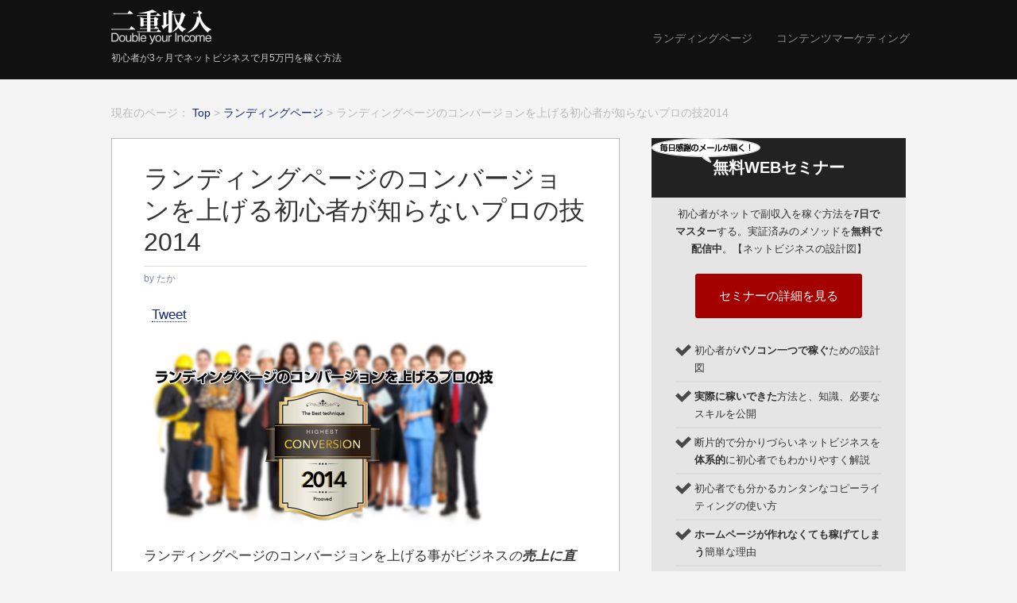

--- FILE ---
content_type: text/html; charset=UTF-8
request_url: https://takakojima.com/landhing-page-conversion-tips/
body_size: 17263
content:
<!DOCTYPE html>
<html lang="ja">
<head >
<meta charset="UTF-8" />
<!-- Google Tag Manager (noscript) -->
<noscript><iframe src="https://www.googletagmanager.com/ns.html?id=GTM-5Z9BL5Z"
height="0" width="0" style="display:none;visibility:hidden"></iframe></noscript>
<!-- End Google Tag Manager (noscript) -->
<meta name="viewport" content="width=device-width, initial-scale=1" />
<meta name="viewport" content="width=device-width, initial-scale=1.0" id="dynamik-viewport"/>
<title>ランディングページのコンバージョンを上げる初心者が知らないプロの技2014</title>
<meta name='robots' content='max-image-preview:large' />
	<style>img:is([sizes="auto" i], [sizes^="auto," i]) { contain-intrinsic-size: 3000px 1500px }</style>
	<link rel="alternate" type="application/rss+xml" title="二重収入 - ネットビジネスの始め方 &raquo; フィード" href="https://takakojima.com/feed/" />
<link rel="alternate" type="application/rss+xml" title="二重収入 - ネットビジネスの始め方 &raquo; コメントフィード" href="https://takakojima.com/comments/feed/" />
<link rel="alternate" type="application/rss+xml" title="二重収入 - ネットビジネスの始め方 &raquo; ランディングページのコンバージョンを上げる初心者が知らないプロの技2014 のコメントのフィード" href="https://takakojima.com/landhing-page-conversion-tips/feed/" />
<link rel="canonical" href="https://takakojima.com/landhing-page-conversion-tips/" />
<script type="61269b26987bed8235d1b288-text/javascript">
/* <![CDATA[ */
window._wpemojiSettings = {"baseUrl":"https:\/\/s.w.org\/images\/core\/emoji\/16.0.1\/72x72\/","ext":".png","svgUrl":"https:\/\/s.w.org\/images\/core\/emoji\/16.0.1\/svg\/","svgExt":".svg","source":{"concatemoji":"https:\/\/takakojima.com\/wp-includes\/js\/wp-emoji-release.min.js?ver=6.8.3"}};
/*! This file is auto-generated */
!function(s,n){var o,i,e;function c(e){try{var t={supportTests:e,timestamp:(new Date).valueOf()};sessionStorage.setItem(o,JSON.stringify(t))}catch(e){}}function p(e,t,n){e.clearRect(0,0,e.canvas.width,e.canvas.height),e.fillText(t,0,0);var t=new Uint32Array(e.getImageData(0,0,e.canvas.width,e.canvas.height).data),a=(e.clearRect(0,0,e.canvas.width,e.canvas.height),e.fillText(n,0,0),new Uint32Array(e.getImageData(0,0,e.canvas.width,e.canvas.height).data));return t.every(function(e,t){return e===a[t]})}function u(e,t){e.clearRect(0,0,e.canvas.width,e.canvas.height),e.fillText(t,0,0);for(var n=e.getImageData(16,16,1,1),a=0;a<n.data.length;a++)if(0!==n.data[a])return!1;return!0}function f(e,t,n,a){switch(t){case"flag":return n(e,"\ud83c\udff3\ufe0f\u200d\u26a7\ufe0f","\ud83c\udff3\ufe0f\u200b\u26a7\ufe0f")?!1:!n(e,"\ud83c\udde8\ud83c\uddf6","\ud83c\udde8\u200b\ud83c\uddf6")&&!n(e,"\ud83c\udff4\udb40\udc67\udb40\udc62\udb40\udc65\udb40\udc6e\udb40\udc67\udb40\udc7f","\ud83c\udff4\u200b\udb40\udc67\u200b\udb40\udc62\u200b\udb40\udc65\u200b\udb40\udc6e\u200b\udb40\udc67\u200b\udb40\udc7f");case"emoji":return!a(e,"\ud83e\udedf")}return!1}function g(e,t,n,a){var r="undefined"!=typeof WorkerGlobalScope&&self instanceof WorkerGlobalScope?new OffscreenCanvas(300,150):s.createElement("canvas"),o=r.getContext("2d",{willReadFrequently:!0}),i=(o.textBaseline="top",o.font="600 32px Arial",{});return e.forEach(function(e){i[e]=t(o,e,n,a)}),i}function t(e){var t=s.createElement("script");t.src=e,t.defer=!0,s.head.appendChild(t)}"undefined"!=typeof Promise&&(o="wpEmojiSettingsSupports",i=["flag","emoji"],n.supports={everything:!0,everythingExceptFlag:!0},e=new Promise(function(e){s.addEventListener("DOMContentLoaded",e,{once:!0})}),new Promise(function(t){var n=function(){try{var e=JSON.parse(sessionStorage.getItem(o));if("object"==typeof e&&"number"==typeof e.timestamp&&(new Date).valueOf()<e.timestamp+604800&&"object"==typeof e.supportTests)return e.supportTests}catch(e){}return null}();if(!n){if("undefined"!=typeof Worker&&"undefined"!=typeof OffscreenCanvas&&"undefined"!=typeof URL&&URL.createObjectURL&&"undefined"!=typeof Blob)try{var e="postMessage("+g.toString()+"("+[JSON.stringify(i),f.toString(),p.toString(),u.toString()].join(",")+"));",a=new Blob([e],{type:"text/javascript"}),r=new Worker(URL.createObjectURL(a),{name:"wpTestEmojiSupports"});return void(r.onmessage=function(e){c(n=e.data),r.terminate(),t(n)})}catch(e){}c(n=g(i,f,p,u))}t(n)}).then(function(e){for(var t in e)n.supports[t]=e[t],n.supports.everything=n.supports.everything&&n.supports[t],"flag"!==t&&(n.supports.everythingExceptFlag=n.supports.everythingExceptFlag&&n.supports[t]);n.supports.everythingExceptFlag=n.supports.everythingExceptFlag&&!n.supports.flag,n.DOMReady=!1,n.readyCallback=function(){n.DOMReady=!0}}).then(function(){return e}).then(function(){var e;n.supports.everything||(n.readyCallback(),(e=n.source||{}).concatemoji?t(e.concatemoji):e.wpemoji&&e.twemoji&&(t(e.twemoji),t(e.wpemoji)))}))}((window,document),window._wpemojiSettings);
/* ]]> */
</script>
<link rel='stylesheet' id='dynamik_minified_stylesheet-css' href='https://takakojima.com/img/dynamik-gen/theme/dynamik-min.css?ver=1623045857' type='text/css' media='all' />
<style id='wp-emoji-styles-inline-css' type='text/css'>

	img.wp-smiley, img.emoji {
		display: inline !important;
		border: none !important;
		box-shadow: none !important;
		height: 1em !important;
		width: 1em !important;
		margin: 0 0.07em !important;
		vertical-align: -0.1em !important;
		background: none !important;
		padding: 0 !important;
	}
</style>
<link rel='stylesheet' id='wp-block-library-css' href='https://takakojima.com/wp-includes/css/dist/block-library/style.min.css?ver=6.8.3' type='text/css' media='all' />
<style id='classic-theme-styles-inline-css' type='text/css'>
/*! This file is auto-generated */
.wp-block-button__link{color:#fff;background-color:#32373c;border-radius:9999px;box-shadow:none;text-decoration:none;padding:calc(.667em + 2px) calc(1.333em + 2px);font-size:1.125em}.wp-block-file__button{background:#32373c;color:#fff;text-decoration:none}
</style>
<style id='global-styles-inline-css' type='text/css'>
:root{--wp--preset--aspect-ratio--square: 1;--wp--preset--aspect-ratio--4-3: 4/3;--wp--preset--aspect-ratio--3-4: 3/4;--wp--preset--aspect-ratio--3-2: 3/2;--wp--preset--aspect-ratio--2-3: 2/3;--wp--preset--aspect-ratio--16-9: 16/9;--wp--preset--aspect-ratio--9-16: 9/16;--wp--preset--color--black: #000000;--wp--preset--color--cyan-bluish-gray: #abb8c3;--wp--preset--color--white: #ffffff;--wp--preset--color--pale-pink: #f78da7;--wp--preset--color--vivid-red: #cf2e2e;--wp--preset--color--luminous-vivid-orange: #ff6900;--wp--preset--color--luminous-vivid-amber: #fcb900;--wp--preset--color--light-green-cyan: #7bdcb5;--wp--preset--color--vivid-green-cyan: #00d084;--wp--preset--color--pale-cyan-blue: #8ed1fc;--wp--preset--color--vivid-cyan-blue: #0693e3;--wp--preset--color--vivid-purple: #9b51e0;--wp--preset--gradient--vivid-cyan-blue-to-vivid-purple: linear-gradient(135deg,rgba(6,147,227,1) 0%,rgb(155,81,224) 100%);--wp--preset--gradient--light-green-cyan-to-vivid-green-cyan: linear-gradient(135deg,rgb(122,220,180) 0%,rgb(0,208,130) 100%);--wp--preset--gradient--luminous-vivid-amber-to-luminous-vivid-orange: linear-gradient(135deg,rgba(252,185,0,1) 0%,rgba(255,105,0,1) 100%);--wp--preset--gradient--luminous-vivid-orange-to-vivid-red: linear-gradient(135deg,rgba(255,105,0,1) 0%,rgb(207,46,46) 100%);--wp--preset--gradient--very-light-gray-to-cyan-bluish-gray: linear-gradient(135deg,rgb(238,238,238) 0%,rgb(169,184,195) 100%);--wp--preset--gradient--cool-to-warm-spectrum: linear-gradient(135deg,rgb(74,234,220) 0%,rgb(151,120,209) 20%,rgb(207,42,186) 40%,rgb(238,44,130) 60%,rgb(251,105,98) 80%,rgb(254,248,76) 100%);--wp--preset--gradient--blush-light-purple: linear-gradient(135deg,rgb(255,206,236) 0%,rgb(152,150,240) 100%);--wp--preset--gradient--blush-bordeaux: linear-gradient(135deg,rgb(254,205,165) 0%,rgb(254,45,45) 50%,rgb(107,0,62) 100%);--wp--preset--gradient--luminous-dusk: linear-gradient(135deg,rgb(255,203,112) 0%,rgb(199,81,192) 50%,rgb(65,88,208) 100%);--wp--preset--gradient--pale-ocean: linear-gradient(135deg,rgb(255,245,203) 0%,rgb(182,227,212) 50%,rgb(51,167,181) 100%);--wp--preset--gradient--electric-grass: linear-gradient(135deg,rgb(202,248,128) 0%,rgb(113,206,126) 100%);--wp--preset--gradient--midnight: linear-gradient(135deg,rgb(2,3,129) 0%,rgb(40,116,252) 100%);--wp--preset--font-size--small: 13px;--wp--preset--font-size--medium: 20px;--wp--preset--font-size--large: 36px;--wp--preset--font-size--x-large: 42px;--wp--preset--spacing--20: 0.44rem;--wp--preset--spacing--30: 0.67rem;--wp--preset--spacing--40: 1rem;--wp--preset--spacing--50: 1.5rem;--wp--preset--spacing--60: 2.25rem;--wp--preset--spacing--70: 3.38rem;--wp--preset--spacing--80: 5.06rem;--wp--preset--shadow--natural: 6px 6px 9px rgba(0, 0, 0, 0.2);--wp--preset--shadow--deep: 12px 12px 50px rgba(0, 0, 0, 0.4);--wp--preset--shadow--sharp: 6px 6px 0px rgba(0, 0, 0, 0.2);--wp--preset--shadow--outlined: 6px 6px 0px -3px rgba(255, 255, 255, 1), 6px 6px rgba(0, 0, 0, 1);--wp--preset--shadow--crisp: 6px 6px 0px rgba(0, 0, 0, 1);}:where(.is-layout-flex){gap: 0.5em;}:where(.is-layout-grid){gap: 0.5em;}body .is-layout-flex{display: flex;}.is-layout-flex{flex-wrap: wrap;align-items: center;}.is-layout-flex > :is(*, div){margin: 0;}body .is-layout-grid{display: grid;}.is-layout-grid > :is(*, div){margin: 0;}:where(.wp-block-columns.is-layout-flex){gap: 2em;}:where(.wp-block-columns.is-layout-grid){gap: 2em;}:where(.wp-block-post-template.is-layout-flex){gap: 1.25em;}:where(.wp-block-post-template.is-layout-grid){gap: 1.25em;}.has-black-color{color: var(--wp--preset--color--black) !important;}.has-cyan-bluish-gray-color{color: var(--wp--preset--color--cyan-bluish-gray) !important;}.has-white-color{color: var(--wp--preset--color--white) !important;}.has-pale-pink-color{color: var(--wp--preset--color--pale-pink) !important;}.has-vivid-red-color{color: var(--wp--preset--color--vivid-red) !important;}.has-luminous-vivid-orange-color{color: var(--wp--preset--color--luminous-vivid-orange) !important;}.has-luminous-vivid-amber-color{color: var(--wp--preset--color--luminous-vivid-amber) !important;}.has-light-green-cyan-color{color: var(--wp--preset--color--light-green-cyan) !important;}.has-vivid-green-cyan-color{color: var(--wp--preset--color--vivid-green-cyan) !important;}.has-pale-cyan-blue-color{color: var(--wp--preset--color--pale-cyan-blue) !important;}.has-vivid-cyan-blue-color{color: var(--wp--preset--color--vivid-cyan-blue) !important;}.has-vivid-purple-color{color: var(--wp--preset--color--vivid-purple) !important;}.has-black-background-color{background-color: var(--wp--preset--color--black) !important;}.has-cyan-bluish-gray-background-color{background-color: var(--wp--preset--color--cyan-bluish-gray) !important;}.has-white-background-color{background-color: var(--wp--preset--color--white) !important;}.has-pale-pink-background-color{background-color: var(--wp--preset--color--pale-pink) !important;}.has-vivid-red-background-color{background-color: var(--wp--preset--color--vivid-red) !important;}.has-luminous-vivid-orange-background-color{background-color: var(--wp--preset--color--luminous-vivid-orange) !important;}.has-luminous-vivid-amber-background-color{background-color: var(--wp--preset--color--luminous-vivid-amber) !important;}.has-light-green-cyan-background-color{background-color: var(--wp--preset--color--light-green-cyan) !important;}.has-vivid-green-cyan-background-color{background-color: var(--wp--preset--color--vivid-green-cyan) !important;}.has-pale-cyan-blue-background-color{background-color: var(--wp--preset--color--pale-cyan-blue) !important;}.has-vivid-cyan-blue-background-color{background-color: var(--wp--preset--color--vivid-cyan-blue) !important;}.has-vivid-purple-background-color{background-color: var(--wp--preset--color--vivid-purple) !important;}.has-black-border-color{border-color: var(--wp--preset--color--black) !important;}.has-cyan-bluish-gray-border-color{border-color: var(--wp--preset--color--cyan-bluish-gray) !important;}.has-white-border-color{border-color: var(--wp--preset--color--white) !important;}.has-pale-pink-border-color{border-color: var(--wp--preset--color--pale-pink) !important;}.has-vivid-red-border-color{border-color: var(--wp--preset--color--vivid-red) !important;}.has-luminous-vivid-orange-border-color{border-color: var(--wp--preset--color--luminous-vivid-orange) !important;}.has-luminous-vivid-amber-border-color{border-color: var(--wp--preset--color--luminous-vivid-amber) !important;}.has-light-green-cyan-border-color{border-color: var(--wp--preset--color--light-green-cyan) !important;}.has-vivid-green-cyan-border-color{border-color: var(--wp--preset--color--vivid-green-cyan) !important;}.has-pale-cyan-blue-border-color{border-color: var(--wp--preset--color--pale-cyan-blue) !important;}.has-vivid-cyan-blue-border-color{border-color: var(--wp--preset--color--vivid-cyan-blue) !important;}.has-vivid-purple-border-color{border-color: var(--wp--preset--color--vivid-purple) !important;}.has-vivid-cyan-blue-to-vivid-purple-gradient-background{background: var(--wp--preset--gradient--vivid-cyan-blue-to-vivid-purple) !important;}.has-light-green-cyan-to-vivid-green-cyan-gradient-background{background: var(--wp--preset--gradient--light-green-cyan-to-vivid-green-cyan) !important;}.has-luminous-vivid-amber-to-luminous-vivid-orange-gradient-background{background: var(--wp--preset--gradient--luminous-vivid-amber-to-luminous-vivid-orange) !important;}.has-luminous-vivid-orange-to-vivid-red-gradient-background{background: var(--wp--preset--gradient--luminous-vivid-orange-to-vivid-red) !important;}.has-very-light-gray-to-cyan-bluish-gray-gradient-background{background: var(--wp--preset--gradient--very-light-gray-to-cyan-bluish-gray) !important;}.has-cool-to-warm-spectrum-gradient-background{background: var(--wp--preset--gradient--cool-to-warm-spectrum) !important;}.has-blush-light-purple-gradient-background{background: var(--wp--preset--gradient--blush-light-purple) !important;}.has-blush-bordeaux-gradient-background{background: var(--wp--preset--gradient--blush-bordeaux) !important;}.has-luminous-dusk-gradient-background{background: var(--wp--preset--gradient--luminous-dusk) !important;}.has-pale-ocean-gradient-background{background: var(--wp--preset--gradient--pale-ocean) !important;}.has-electric-grass-gradient-background{background: var(--wp--preset--gradient--electric-grass) !important;}.has-midnight-gradient-background{background: var(--wp--preset--gradient--midnight) !important;}.has-small-font-size{font-size: var(--wp--preset--font-size--small) !important;}.has-medium-font-size{font-size: var(--wp--preset--font-size--medium) !important;}.has-large-font-size{font-size: var(--wp--preset--font-size--large) !important;}.has-x-large-font-size{font-size: var(--wp--preset--font-size--x-large) !important;}
:where(.wp-block-post-template.is-layout-flex){gap: 1.25em;}:where(.wp-block-post-template.is-layout-grid){gap: 1.25em;}
:where(.wp-block-columns.is-layout-flex){gap: 2em;}:where(.wp-block-columns.is-layout-grid){gap: 2em;}
:root :where(.wp-block-pullquote){font-size: 1.5em;line-height: 1.6;}
</style>
<link rel='stylesheet' id='contact-form-7-css' href='https://takakojima.com/wp-content/plugins/contact-form-7/includes/css/styles.css?ver=5.8.2' type='text/css' media='all' />
<link rel='stylesheet' id='taxopress-frontend-css-css' href='https://takakojima.com/wp-content/plugins/simple-tags/assets/frontend/css/frontend.css?ver=3.35.1' type='text/css' media='all' />
<style id='akismet-widget-style-inline-css' type='text/css'>

			.a-stats {
				--akismet-color-mid-green: #357b49;
				--akismet-color-white: #fff;
				--akismet-color-light-grey: #f6f7f7;

				max-width: 350px;
				width: auto;
			}

			.a-stats * {
				all: unset;
				box-sizing: border-box;
			}

			.a-stats strong {
				font-weight: 600;
			}

			.a-stats a.a-stats__link,
			.a-stats a.a-stats__link:visited,
			.a-stats a.a-stats__link:active {
				background: var(--akismet-color-mid-green);
				border: none;
				box-shadow: none;
				border-radius: 8px;
				color: var(--akismet-color-white);
				cursor: pointer;
				display: block;
				font-family: -apple-system, BlinkMacSystemFont, 'Segoe UI', 'Roboto', 'Oxygen-Sans', 'Ubuntu', 'Cantarell', 'Helvetica Neue', sans-serif;
				font-weight: 500;
				padding: 12px;
				text-align: center;
				text-decoration: none;
				transition: all 0.2s ease;
			}

			/* Extra specificity to deal with TwentyTwentyOne focus style */
			.widget .a-stats a.a-stats__link:focus {
				background: var(--akismet-color-mid-green);
				color: var(--akismet-color-white);
				text-decoration: none;
			}

			.a-stats a.a-stats__link:hover {
				filter: brightness(110%);
				box-shadow: 0 4px 12px rgba(0, 0, 0, 0.06), 0 0 2px rgba(0, 0, 0, 0.16);
			}

			.a-stats .count {
				color: var(--akismet-color-white);
				display: block;
				font-size: 1.5em;
				line-height: 1.4;
				padding: 0 13px;
				white-space: nowrap;
			}
		
</style>
<link rel='stylesheet' id='yarpp-thumbnails-css' href='https://takakojima.com/wp-content/plugins/yet-another-related-posts-plugin/style/styles_thumbnails.css?ver=5.30.11' type='text/css' media='all' />
<style id='yarpp-thumbnails-inline-css' type='text/css'>
.yarpp-thumbnails-horizontal .yarpp-thumbnail {width: 130px;height: 170px;margin: 5px;margin-left: 0px;}.yarpp-thumbnail > img, .yarpp-thumbnail-default {width: 120px;height: 120px;margin: 5px;}.yarpp-thumbnails-horizontal .yarpp-thumbnail-title {margin: 7px;margin-top: 0px;width: 120px;}.yarpp-thumbnail-default > img {min-height: 120px;min-width: 120px;}
</style>
<script type="61269b26987bed8235d1b288-text/javascript" src="https://takakojima.com/wp-includes/js/jquery/jquery.min.js?ver=3.7.1" id="jquery-core-js"></script>
<script type="61269b26987bed8235d1b288-text/javascript" src="https://takakojima.com/wp-includes/js/jquery/jquery-migrate.min.js?ver=3.4.1" id="jquery-migrate-js"></script>
<script type="61269b26987bed8235d1b288-text/javascript" src="https://takakojima.com/wp-content/plugins/simple-tags/assets/frontend/js/frontend.js?ver=3.35.1" id="taxopress-frontend-js-js"></script>
<link rel="https://api.w.org/" href="https://takakojima.com/wp-json/" /><link rel="alternate" title="JSON" type="application/json" href="https://takakojima.com/wp-json/wp/v2/posts/1111" /><link rel="EditURI" type="application/rsd+xml" title="RSD" href="https://takakojima.com/xmlrpc.php?rsd" />
<link rel="alternate" title="oEmbed (JSON)" type="application/json+oembed" href="https://takakojima.com/wp-json/oembed/1.0/embed?url=https%3A%2F%2Ftakakojima.com%2Flandhing-page-conversion-tips%2F" />
<link rel="alternate" title="oEmbed (XML)" type="text/xml+oembed" href="https://takakojima.com/wp-json/oembed/1.0/embed?url=https%3A%2F%2Ftakakojima.com%2Flandhing-page-conversion-tips%2F&#038;format=xml" />
<link rel="pingback" href="https://takakojima.com/xmlrpc.php" />
<meta name="generator" content="Elementor 3.17.2; features: e_dom_optimization, e_optimized_assets_loading, additional_custom_breakpoints; settings: css_print_method-external, google_font-enabled, font_display-auto">

<!-- BEGIN: WP Social Bookmarking Light HEAD --><script type="61269b26987bed8235d1b288-text/javascript">
    (function (d, s, id) {
        var js, fjs = d.getElementsByTagName(s)[0];
        if (d.getElementById(id)) return;
        js = d.createElement(s);
        js.id = id;
        js.src = "//connect.facebook.net/jp_JP/sdk.js#xfbml=1&version=v2.7";
        fjs.parentNode.insertBefore(js, fjs);
    }(document, 'script', 'facebook-jssdk'));
</script>
<style type="text/css">.wp_social_bookmarking_light{
    border: 0 !important;
    padding: 0 !important;
    margin: 0 0 20px 0 !important;
clear:both;
}
.wp_social_bookmarking_light div{
    float: left !important;
    border: 0 !important;
    padding: 0 !important;
    margin: 0 5px 0px 0 !important;
    height: 23px !important;
    text-indent: 0 !important;
}
.wp_social_bookmarking_light img{
    border: 0 !important;
    padding: 0;
    margin: 0;
    vertical-align: top !important;
}
.wp_social_bookmarking_light_clear{
    clear: both !important;
}
.wsbl_twitter{
    width: 100px;
}

.wsbl_facebook_like span{
    vertical-align: top !important;
}
</style>
<!-- END: WP Social Bookmarking Light HEAD -->
<link rel="icon" href="https://takakojima.com/img/2018/08/cropped-favi-2-32x32.png" sizes="32x32" />
<link rel="icon" href="https://takakojima.com/img/2018/08/cropped-favi-2-192x192.png" sizes="192x192" />
<link rel="apple-touch-icon" href="https://takakojima.com/img/2018/08/cropped-favi-2-180x180.png" />
<meta name="msapplication-TileImage" content="https://takakojima.com/img/2018/08/cropped-favi-2-270x270.png" />
		<style type="text/css" id="wp-custom-css">
			/*
ここに独自の CSS を追加することができます。
詳しくは上のヘルプアイコンをクリックしてください。
*/

		</style>
		</head>
<body class="wp-singular post-template-default single single-post postid-1111 single-format-standard wp-theme-genesis wp-child-theme-dynamik-gen content-sidebar genesis-breadcrumbs-visible mac chrome feature-top-outside site-fluid override elementor-default elementor-kit-2492" itemscope itemtype="https://schema.org/WebPage"><div class="site-container"><header class="site-header" itemscope itemtype="https://schema.org/WPHeader"><div class="wrap"><div class="title-area"><a href="https://takakojima.com/"><img src="https://takakojima.com/img/dynamik-gen/theme/images/logo.png" alt="二重収入-パソコン一つで副収入" width="126" /></a>
<p>初心者が3ヶ月でネットビジネスで月5万円を稼ぐ方法</p>


</div><div class="widget-area header-widget-area"><nav class="nav-primary" aria-label="メイン" itemscope itemtype="https://schema.org/SiteNavigationElement"><div class="wrap"><ul id="menu-globalmenu" class="menu genesis-nav-menu menu-primary js-superfish"><li id="menu-item-1410" class="menu-item menu-item-type-taxonomy menu-item-object-category menu-item-1410"><a href="https://takakojima.com/category/content-marketing/" itemprop="url"><span itemprop="name">コンテンツマーケティング</span></a></li>
<li id="menu-item-1078" class="menu-item menu-item-type-taxonomy menu-item-object-category current-post-ancestor current-menu-parent current-post-parent menu-item-1078"><a href="https://takakojima.com/category/landingpage/" itemprop="url"><span itemprop="name">ランディングページ</span></a></li>
</ul></div></nav></div><!-- Google Tag Manager -->
<script type="61269b26987bed8235d1b288-text/javascript">(function(w,d,s,l,i){w[l]=w[l]||[];w[l].push({'gtm.start':
new Date().getTime(),event:'gtm.js'});var f=d.getElementsByTagName(s)[0],
j=d.createElement(s),dl=l!='dataLayer'?'&l='+l:'';j.async=true;j.src=
'https://www.googletagmanager.com/gtm.js?id='+i+dl;f.parentNode.insertBefore(j,f);
})(window,document,'script','dataLayer','GTM-5Z9BL5Z');</script>
<!-- End Google Tag Manager -->
</div></header><div class="site-inner"><div class="content-sidebar-wrap"><div class="breadcrumb">現在のページ： <span class="breadcrumb-link-wrap" itemprop="itemListElement" itemscope itemtype="https://schema.org/ListItem"><a class="breadcrumb-link" href="https://takakojima.com/" itemprop="item"><span class="breadcrumb-link-text-wrap" itemprop="name">Top</span></a><meta itemprop="position" content="1"></span> > <span class="breadcrumb-link-wrap" itemprop="itemListElement" itemscope itemtype="https://schema.org/ListItem"><a class="breadcrumb-link" href="https://takakojima.com/category/landingpage/" itemprop="item"><span class="breadcrumb-link-text-wrap" itemprop="name">ランディングページ</span></a><meta itemprop="position" content="2"></span> > ランディングページのコンバージョンを上げる初心者が知らないプロの技2014</div><main class="content"><article class="post-1111 post type-post status-publish format-standard has-post-thumbnail category-landingpage tag-41 tag-44 tag-22 tag-45 entry override" aria-label="ランディングページのコンバージョンを上げる初心者が知らないプロの技2014" itemscope itemtype="https://schema.org/CreativeWork"><header class="entry-header"><h1 class="entry-title" itemprop="headline">ランディングページのコンバージョンを上げる初心者が知らないプロの技2014</h1>
<p class="entry-meta">by <span class="entry-author" itemprop="author" itemscope itemtype="https://schema.org/Person"><a href="https://takakojima.com/author/cooltak/" class="entry-author-link" rel="author" itemprop="url"><span class="entry-author-name" itemprop="name">たか</span></a></span></p></header><div class="entry-content" itemprop="text"><div class='wp_social_bookmarking_light'>        <div class="wsbl_facebook_like"><div id="fb-root"></div><fb:like href="https://takakojima.com/landhing-page-conversion-tips/" layout="button_count" action="like" width="100" share="false" show_faces="false" ></fb:like></div>        <div class="wsbl_twitter"><a href="https://twitter.com/share" class="twitter-share-button" data-url="https://takakojima.com/landhing-page-conversion-tips/" data-text="ランディングページのコンバージョンを上げる初心者が知らないプロの技2014" data-lang="ja">Tweet</a></div>        <div class="wsbl_hatena_button"><a href="//b.hatena.ne.jp/entry/https://takakojima.com/landhing-page-conversion-tips/" class="hatena-bookmark-button" data-hatena-bookmark-title="ランディングページのコンバージョンを上げる初心者が知らないプロの技2014" data-hatena-bookmark-layout="standard" title="このエントリーをはてなブックマークに追加"> <img src="https://takakojima.com/wp-content/plugins/lazy-load/images/1x1.trans.gif" data-lazy-src="//b.hatena.ne.jp/images/entry-button/button-only@2x.png" decoding="async" alt="このエントリーをはてなブックマークに追加" width="20" height="20" style="border: none;"><noscript><img decoding="async" src="//b.hatena.ne.jp/images/entry-button/button-only@2x.png" alt="このエントリーをはてなブックマークに追加" width="20" height="20" style="border: none;" /></noscript></a><script type="61269b26987bed8235d1b288-text/javascript" src="//b.hatena.ne.jp/js/bookmark_button.js" charset="utf-8" async="async"></script></div>        <div class="wsbl_google_plus_one"><g:plusone size="medium" annotation="none" href="https://takakojima.com/landhing-page-conversion-tips/" ></g:plusone></div></div>
<br class='wp_social_bookmarking_light_clear' />
<p><img src="https://takakojima.com/wp-content/plugins/lazy-load/images/1x1.trans.gif" data-lazy-src="https://takakojima.com/img/2014/10/hi-con.png" decoding="async" title="hi-con.png" alt="Hi con" width="450" height="253" border="0"><noscript><img decoding="async" title="hi-con.png" src="https://takakojima.com/img/2014/10/hi-con.png" alt="Hi con" width="450" height="253" border="0" /></noscript></p>
<p>ランディングページのコンバージョンを上げる事がビジネス<em>の<strong>売上に直結</strong></em>している事は既にご存じだと思います。</p>
<p>商品やサービスの購入はもちろん、メールアドレスの登録など、コンバージョンレートを上げることができればオンラインからの売上げは<em>簡単に数倍</em>に上がります。</p>
<p>従来のサイトやページだけで無く、<em>スマホからの集客や売上げ</em>を生み出せるようになることが2015年も安定した売上げを確保し、ビジネスを伸ばすための重要なポイントになります。</p>
<p>従来のページとスマホ、両方のランディングページでコンバージョンを上げて2015年<em>も安定してオンラインからの集客・売上げを確保</em>し、生き残るためのテクニックです。</p>
<p>2014年、最もコンバージョンを上げる事ができた、<em>実証済みのテクニック</em>をシェアします。</p>
<p><span id="more-1111"></span></p>
<h2>レスポンシブ</h2>
<p>アクセス解析を見ていて既に知ってると思いますが、ランディングページに訪れるお客さんの<em>半分くらいはスマホ</em>であなたのページを見ています。</p>
<p>今後もスマホの比率は100%増えます。</p>
<p><img src="https://takakojima.com/wp-content/plugins/lazy-load/images/1x1.trans.gif" data-lazy-src="https://takakojima.com/img/2014/10/9d488eb719c0620a4a015b7431b1f89e.png" loading="lazy" decoding="async" title="ランディングページスマホアクセス.png" alt="ランディングページスマホアクセス" width="300" height="220" border="0"><noscript><img loading="lazy" decoding="async" title="ランディングページスマホアクセス.png" src="https://takakojima.com/img/2014/10/9d488eb719c0620a4a015b7431b1f89e.png" alt="ランディングページスマホアクセス" width="300" height="220" border="0" /></noscript></p>
<p>つまり、あなたのランディングページがスマホに対応していないと、見づらいページをお客さんに見せることになります。</p>
<p>スマホであなたのランディングページにアクセスする50％のお客さんは、あなたのページをしっかりと見ることさえ無くページを閉じてしまう可能性が高いのです。</p>
<p>勿体ないです。</p>
<p>あなたのランディングページが昔ながらのHTMLでスマホに対応していないだけで、せっかくの<em>アクセスの半分が無条件でムダ</em>になってしまうのです。</p>
<p>検索エンジンの自然検索から「だけ」のアクセスでも十分勿体ないですが、PPCやディスプレイ広告でお金を払って「買っている」アクセスなら大問題です。</p>
<p>財布から現金の半分を取り出して、何も考えずに火を付けて燃やしてしまうようなものです。</p>
<h3>SEO効果も欲しいですか？</h3>
<p>ランディングページをスマホに対応させるには２つの方法があります。</p>
<ul>
<li>通常のページとスマホ専用ページを振り分ける方法</li>
<li>レスポンシブページ（サイト）にする方法</li>
</ul>
<table>
<tbody>
<tr>
<td> </td>
<th>メリット</th>
<th>デメリット</th>
</tr>
<tr>
<th>レスポンシブ</th>
<td>SEOに強い、修正が楽</td>
<td>制作に知識が必要、コストが掛かる</td>
</tr>
<tr>
<th>振り分け</th>
<td>正確にデザインできる</td>
<td>修正が大変、SEOに弱い（重複ページ）</td>
</tr>
<tr>
<th>通常ページ（従来）</th>
<td colspan="2">問題外</td>
</tr>
</tbody>
</table>
<p>通常、ランディングページをレスポンシブ化するにはコストがかかります。</p>
<p>なのですが、たとえ数万円の追加料金を払ってでも、その分<strong>スマホユーザーを取りこぼさずにコンバージョンさせられる</strong>ことを考えれば、</p>
<ul>
<li>スマホユーザーにしっかりと訴求できる</li>
<li>SEOに強いページを作れる</li>
</ul>
<p>という観点から見ても、ランディングページはレスポンシブにして<strong>スマホ対応するメリットが圧倒的に大きい</strong>事がわかると思います。</p>
<h2>CTA</h2>
<p>Call to Action（コール・トゥー・アクション） 訪問者に明確な行動指示を。 <br /> 例えば、「クリックして次のページへ」「クリックして今すぐ購入」「今すぐ下のボックスにメールアドレスを入力して赤色のボタンをクリック」など、訪問者に対して<strong>取って欲しい行動を明確に指示</strong>することをいいます。</p>
<p>今更CTA？と考えるかもしれませんが、広告出稿しているランディングページでさえ、未だにちゃんとできているサイトは多くありません。</p>
<h3>魔法の杖を持っているとしたら？</h3>
<p>あなたが<strong>魔法使い</strong>だと想像してみてください。 あなたのランディングページに来る訪問者を、上の方から眺めています。</p>
<p>で、あなたは魔法の杖を使って、お客さんを自由に操る事ができるとしたら、あなたはどのようにお<strong>客さんを動かしますか</strong>？</p>
<ul>
<li>よかったら買ってください！</li>
<li>気に入ったらカートに入れてください。</li>
<li>よろしければシェアしてください。</li>
</ul>
<p>なんて事は言わないと思います。</p>
<blockquote>
<p>「いつも使っているメールアドレスをしたの灰色のボックスに入力して、オレンジ色の四角い色のボタン、「今すぐ受け取る」という白い文字が書いたボタンをクリックしてください。1分以内にメールボックスに私からの案内が届きますので、メールの真ん中くらいにあるリックをクリックして、プレゼントを受け取ってください」</p>
</blockquote>
<p>と、明確で具体的にイメージできて、<strong>間違いようが無いレベルの指示</strong>を出すと思います。</p>
<h2>ファーストサイト</h2>
<p>ヒートマップなどのアクセス解析を見たことがありますか？ <br /> ランディングページにアクセスする人の全員はページを全て<strong>読んでくれません</strong>。</p>
<p><img src="https://takakojima.com/wp-content/plugins/lazy-load/images/1x1.trans.gif" data-lazy-src="https://takakojima.com/img/2014/10/f64f1e644316c5e771f85892b911464d.png" loading="lazy" decoding="async" title="ランディングページヒートマップ.png" alt="ランディングページヒートマップ" width="300" height="251" border="0"><noscript><img loading="lazy" decoding="async" title="ランディングページヒートマップ.png" src="https://takakojima.com/img/2014/10/f64f1e644316c5e771f85892b911464d.png" alt="ランディングページヒートマップ" width="300" height="251" border="0" /></noscript></p>
<p>ページを開いても、スクロールすること無く閉じてしまいます。</p>
<p>あなたのランディングページは、購入ボタンやメールアドレスを入力するオプトインボックスが、ランディングページの下の方にありませんか？</p>
<p>せっかくランディングページに来てくれたお客さんは、購入ボタンもオプトインボックスも<strong>「目にすること無く」</strong>ページを後にしています。</p>
<p>もしあなたが購入ボタンやオプトインボックスを、ページの上部、ページが開いた瞬間に見える位置に置けば、少なくともお客さんは見てくれますよね。</p>
<h3>ページが長くなるならボタンを複数置く</h3>
<p>ページが長くなりますか？ <br /> 問題ありません。</p>
<p>ページ上部に一つ、ページの中程に一つ、ページの最後に一つ。 <br /> 1つのページに複数のボタンを設置してください。</p>
<p><img src="https://takakojima.com/wp-content/plugins/lazy-load/images/1x1.trans.gif" data-lazy-src="https://takakojima.com/img/2014/10/249d3db374ce3c3fb1ed3eb00b3d3bfc.png" loading="lazy" decoding="async" title="ランディングページ複数CTA.png" alt="ランディングページ複数CTA" width="117" height="300" border="0"><noscript><img loading="lazy" decoding="async" title="ランディングページ複数CTA.png" src="https://takakojima.com/img/2014/10/249d3db374ce3c3fb1ed3eb00b3d3bfc.png" alt="ランディングページ複数CTA" width="117" height="300" border="0" /></noscript></p>
<p>テストをしてみると、大体3-4画面分ごとにCTAを一つの割合が一番コンバージョンが高いことが多いです。</p>
<p>あなたの商品やページによって結果は多少変わるのでテストが必要になりますが、</p>
<ul>
<li>最初に見える画面に一つ</li>
<li>一番最後に一つ</li>
<li>最初と最後の間に、ページの長さにあわせていくつか</li>
</ul>
<p>という考え方を基準にしてもらえるとうまくいきやすいです。</p>
<h2>恐怖のエラーメッセージ</h2>
<p>人は、否定されると<strong>潜在意識レベルでムカつきます</strong>。 ガンジーでもブッダでも、面と向かって「あんたの言ってること間違ってるよ」と言われれば、潜在意識レベルで一瞬イラっときているはずです。</p>
<p>ランディングページ、特にオプトインページではエラーメッセージが頻繁に出る登録フォームはコンバージョンが落ちます。</p>
<ul>
<li>「メールアドレスが無効です」</li>
<li>「有効な値を入力してください」</li>
</ul>
<p>全く人間味がないです。</p>
<p><img src="https://takakojima.com/wp-content/plugins/lazy-load/images/1x1.trans.gif" data-lazy-src="https://takakojima.com/img/2014/10/2c061c1b9377befa53fbf30b0a223495.png" loading="lazy" decoding="async" title="LPエラーメッセージ.png" alt="LPエラーメッセージ" width="300" height="118" border="0"><noscript><img loading="lazy" decoding="async" title="LPエラーメッセージ.png" src="https://takakojima.com/img/2014/10/2c061c1b9377befa53fbf30b0a223495.png" alt="LPエラーメッセージ" width="300" height="118" border="0" /></noscript></p>
<p>ガンジーやブッダでさえイラつくはずなのに、ましてや普通の人が</p>
<blockquote>
<p>「だめだよあんた」</p>
</blockquote>
<p>と赤の他人に言われれば、多少はイラッとくると思いませんか？</p>
<p>私もよくあるのですが、ショッピングサイトなどの情報入力画面で何度遣ってもうまくいかずやり直しになってしまい、イライラした経験があなたにも一度や二度はあると思います。</p>
<p>エラーメッセージの文言を工夫するのは当然ですが、<strong>それよりも良い方法</strong>があります。</p>
<h3>そもそもエラーを出させない工夫</h3>
<blockquote>
<p>求める答えが返ってこないのは、コミュニケーションの方法が間違っている</p>
</blockquote>
<p>誰か偉い人が言っていたと思うのですが、ランディングページでも同じ事が言えます。</p>
<p>これが完璧とは言えませんが、</p>
<ul>
<li>明確に</li>
<li>具体的に</li>
<li>計量できる</li>
<li>形のある</li>
<li>触れられる</li>
</ul>
<p>このレベルまでイメージできるインストラクション（指示）を常に意識してください。</p>
<p>コミュニケーションが明確になればなるほど、お客さんは望み通りの行動を取ってくれます。 <br /> 逆に、あいまいなメッセージはお客さんを混乱させ、エラーを誘います。</p>
<h2>アイコン</h2>
<p>シンプルで分かりやすく、内容をシンボルでズバっと表したり、内容を形で表現するような<strong>興味深いアイコン</strong>を使ってください。</p>
<p><img src="https://takakojima.com/wp-content/plugins/lazy-load/images/1x1.trans.gif" data-lazy-src="https://takakojima.com/img/2014/10/3d1d77b43b361bd859728ef9843b0aa6.png" loading="lazy" decoding="async" title="アイコンLP1.png" alt="アイコンLP1" width="450" height="380" border="0"><noscript><img loading="lazy" decoding="async" title="アイコンLP1.png" src="https://takakojima.com/img/2014/10/3d1d77b43b361bd859728ef9843b0aa6.png" alt="アイコンLP1" width="450" height="380" border="0" /></noscript></p>
<p><img src="https://takakojima.com/wp-content/plugins/lazy-load/images/1x1.trans.gif" data-lazy-src="https://takakojima.com/img/2014/10/593193616e4b4ddd64277c5837220922.png" loading="lazy" decoding="async" title="アイコンLP2.png" alt="アイコンLP2" width="450" height="370" border="0"><noscript><img loading="lazy" decoding="async" title="アイコンLP2.png" src="https://takakojima.com/img/2014/10/593193616e4b4ddd64277c5837220922.png" alt="アイコンLP2" width="450" height="370" border="0" /></noscript></p>
<p>アイコンは、デザインを整えるだけではありません。 <br /> 読み手に<strong>情報を素早く分かりやすく処理</strong>させるという重要な役割を持っています。</p>
<p>お客さんは私たちが思っている以上に文字を読んでくれません。</p>
<p>理由は、面倒だからです。</p>
<p>アイコンを使って情報を分かりやすく整理し、<strong>イメージとして処理する助け</strong>をしてあげてください。</p>
<p>そうすることで、</p>
<ul>
<li>ページ離脱率を下げ</li>
<li>コンテンツの理解度を上げ</li>
<li>商品やサービスの信頼度が上がり</li>
<li>コンバージョンが上がります</li>
</ul>
<h3>最先端のオンラインマーケティングテクニック</h3>
<p>ランディングページは、毎年傾向が変わります。</p>
<p>オフラインのマーケティングでもトレンド（傾向）は多少あるのですが、オンラインのスピードとは比べものになりません。</p>
<p>それくらい、<strong>オンラインの変化は早い</strong>です。</p>
<p>今年の傾向を一言で言えば</p>
<blockquote>
<p>シンプル化</p>
</blockquote>
<p>です</p>
<p>ちなみに、一昨年前は、</p>
<blockquote>
<p>ビデオ化</p>
</blockquote>
<p>です。</p>
<p>シンプル化の理由は<strong>スマホが原因</strong>にあります。</p>
<p>スマホアクセスが増えてきたため、より短い時間でお客さんをエンゲージさせ、理解させる必要があります。</p>
<p>でないとスマホユーザーはすぐにページを閉じてしまうからです。</p>
<p>そのために、ランディングページはシンプルで分かりやすくアイコンを使ってより理解しやすく、情報が整理されていなければなりません。</p>
<p> </p>
<p>一瞬でコンテンツを理解させ、行動させるには、左脳の論理と右脳のイメージ<strong>両方同時に話しかける</strong>必要があります。</p>
<p>ページをシンプルで分かりやすくし、アイコンを使うのにはそういった理由があるのです。</p>
<div class='wp_social_bookmarking_light'>        <div class="wsbl_facebook_like"><div id="fb-root"></div><fb:like href="https://takakojima.com/landhing-page-conversion-tips/" layout="button_count" action="like" width="100" share="false" show_faces="false" ></fb:like></div>        <div class="wsbl_twitter"><a href="https://twitter.com/share" class="twitter-share-button" data-url="https://takakojima.com/landhing-page-conversion-tips/" data-text="ランディングページのコンバージョンを上げる初心者が知らないプロの技2014" data-lang="ja">Tweet</a></div>        <div class="wsbl_hatena_button"><a href="//b.hatena.ne.jp/entry/https://takakojima.com/landhing-page-conversion-tips/" class="hatena-bookmark-button" data-hatena-bookmark-title="ランディングページのコンバージョンを上げる初心者が知らないプロの技2014" data-hatena-bookmark-layout="standard" title="このエントリーをはてなブックマークに追加"> <img src="https://takakojima.com/wp-content/plugins/lazy-load/images/1x1.trans.gif" data-lazy-src="//b.hatena.ne.jp/images/entry-button/button-only@2x.png" decoding="async" alt="このエントリーをはてなブックマークに追加" width="20" height="20" style="border: none;"><noscript><img decoding="async" src="//b.hatena.ne.jp/images/entry-button/button-only@2x.png" alt="このエントリーをはてなブックマークに追加" width="20" height="20" style="border: none;" /></noscript></a><script type="61269b26987bed8235d1b288-text/javascript" src="//b.hatena.ne.jp/js/bookmark_button.js" charset="utf-8" async="async"></script></div>        <div class="wsbl_google_plus_one"><g:plusone size="medium" annotation="none" href="https://takakojima.com/landhing-page-conversion-tips/" ></g:plusone></div></div>
<br class='wp_social_bookmarking_light_clear' />
<div class='yarpp yarpp-related yarpp-related-website yarpp-template-thumbnails'>
<!-- YARPP Thumbnails -->
<h3>この記事を見た人が読んでいる記事</h3>
<div class="yarpp-thumbnails-horizontal">
<a class='yarpp-thumbnail' rel='norewrite' href='https://takakojima.com/%e3%83%a9%e3%83%b3%e3%83%87%e3%82%a3%e3%83%b3%e3%82%b0%e3%83%9a%e3%83%bc%e3%82%b8%e3%81%ae%e5%b9%b3%e5%9d%87%e3%82%b3%e3%83%b3%e3%83%90%e3%83%bc%e3%82%b8%e3%83%a7%e3%83%b3%ef%bc%88%e7%99%bb%e9%8c%b2/' title='ランディングページの平均コンバージョン（登録率/購入率）はどれくらい？'>
<img src="https://takakojima.com/wp-content/plugins/lazy-load/images/1x1.trans.gif" data-lazy-src="https://takakojima.com/img/2016/11/33875c866013bb35553ee3ca21df107c-120x120.jpg" width="120" height="120" class="attachment-yarpp-thumbnail size-yarpp-thumbnail wp-post-image" alt data-pin-nopin="true" srcset="https://takakojima.com/img/2016/11/33875c866013bb35553ee3ca21df107c-120x120.jpg 120w, https://takakojima.com/img/2016/11/33875c866013bb35553ee3ca21df107c-150x150.jpg 150w" sizes="(max-width: 120px) 100vw, 120px"><noscript><img width="120" height="120" src="https://takakojima.com/img/2016/11/33875c866013bb35553ee3ca21df107c-120x120.jpg" class="attachment-yarpp-thumbnail size-yarpp-thumbnail wp-post-image" alt="" data-pin-nopin="true" srcset="https://takakojima.com/img/2016/11/33875c866013bb35553ee3ca21df107c-120x120.jpg 120w, https://takakojima.com/img/2016/11/33875c866013bb35553ee3ca21df107c-150x150.jpg 150w" sizes="(max-width: 120px) 100vw, 120px" /></noscript><span class="yarpp-thumbnail-title">ランディングページの平均コンバージョン（登録率/購入率）はどれくらい？</span></a>
<a class='yarpp-thumbnail' rel='norewrite' href='https://takakojima.com/wordpress%ef%bc%88%e3%83%af%e3%83%bc%e3%83%89%e3%83%97%e3%83%ac%e3%82%b9%ef%bc%89%e3%81%a7%e3%83%a9%e3%83%b3%e3%83%87%e3%82%a3%e3%83%b3%e3%82%b0%e3%83%9a%e3%83%bc%e3%82%b8%e3%82%92%e7%b0%a1%e5%8d%98/' title='WordPress（ワードプレス）でランディングページを簡単に作る方法'>
<img src="https://takakojima.com/wp-content/plugins/lazy-load/images/1x1.trans.gif" data-lazy-src="https://takakojima.com/img/2015/12/f813d2028aebae3dbfef95e6f0099195-120x120.png" width="120" height="120" class="attachment-yarpp-thumbnail size-yarpp-thumbnail wp-post-image" alt data-pin-nopin="true" srcset="https://takakojima.com/img/2015/12/f813d2028aebae3dbfef95e6f0099195-120x120.png 120w, https://takakojima.com/img/2015/12/f813d2028aebae3dbfef95e6f0099195-150x150.png 150w" sizes="(max-width: 120px) 100vw, 120px"><noscript><img width="120" height="120" src="https://takakojima.com/img/2015/12/f813d2028aebae3dbfef95e6f0099195-120x120.png" class="attachment-yarpp-thumbnail size-yarpp-thumbnail wp-post-image" alt="" data-pin-nopin="true" srcset="https://takakojima.com/img/2015/12/f813d2028aebae3dbfef95e6f0099195-120x120.png 120w, https://takakojima.com/img/2015/12/f813d2028aebae3dbfef95e6f0099195-150x150.png 150w" sizes="(max-width: 120px) 100vw, 120px" /></noscript><span class="yarpp-thumbnail-title">WordPress（ワードプレス）でランディングページを簡単に作る方法</span></a>
<a class='yarpp-thumbnail' rel='norewrite' href='https://takakojima.com/tools-for-landingpages/' title='ランディングページを作る道具（ツール）は？'>
<img src="https://takakojima.com/wp-content/plugins/lazy-load/images/1x1.trans.gif" data-lazy-src="https://takakojima.com/img/2016/11/9aca706e927f31166a925bbc5fad7ea9-120x120.png" width="120" height="120" class="attachment-yarpp-thumbnail size-yarpp-thumbnail wp-post-image" alt data-pin-nopin="true" srcset="https://takakojima.com/img/2016/11/9aca706e927f31166a925bbc5fad7ea9-120x120.png 120w, https://takakojima.com/img/2016/11/9aca706e927f31166a925bbc5fad7ea9-150x150.png 150w, https://takakojima.com/img/2016/11/9aca706e927f31166a925bbc5fad7ea9.png 300w" sizes="(max-width: 120px) 100vw, 120px"><noscript><img width="120" height="120" src="https://takakojima.com/img/2016/11/9aca706e927f31166a925bbc5fad7ea9-120x120.png" class="attachment-yarpp-thumbnail size-yarpp-thumbnail wp-post-image" alt="" data-pin-nopin="true" srcset="https://takakojima.com/img/2016/11/9aca706e927f31166a925bbc5fad7ea9-120x120.png 120w, https://takakojima.com/img/2016/11/9aca706e927f31166a925bbc5fad7ea9-150x150.png 150w, https://takakojima.com/img/2016/11/9aca706e927f31166a925bbc5fad7ea9.png 300w" sizes="(max-width: 120px) 100vw, 120px" /></noscript><span class="yarpp-thumbnail-title">ランディングページを作る道具（ツール）は？</span></a>
<a class='yarpp-thumbnail' rel='norewrite' href='https://takakojima.com/%e3%82%b9%e3%83%86%e3%83%bc%e3%83%88%e3%83%a1%e3%83%b3%e3%83%88-%e3%83%a9%e3%83%b3%e3%83%87%e3%82%a3%e3%83%b3%e3%82%b0%e3%83%9a%e3%83%bc%e3%82%b8%e7%94%a8%e8%aa%9e%e9%9b%86/' title='ステートメント-ランディングページ用語集 &#8211; 読むだけで稼げる！今さら聞けないランディングページ用語集'>
<img src="https://takakojima.com/wp-content/plugins/lazy-load/images/1x1.trans.gif" data-lazy-src="https://takakojima.com/img/2016/11/0e6344b7091e68b65c797ee53d504082-120x120.jpg" width="120" height="120" class="attachment-yarpp-thumbnail size-yarpp-thumbnail wp-post-image" alt data-pin-nopin="true" srcset="https://takakojima.com/img/2016/11/0e6344b7091e68b65c797ee53d504082-120x120.jpg 120w, https://takakojima.com/img/2016/11/0e6344b7091e68b65c797ee53d504082-150x150.jpg 150w" sizes="(max-width: 120px) 100vw, 120px"><noscript><img width="120" height="120" src="https://takakojima.com/img/2016/11/0e6344b7091e68b65c797ee53d504082-120x120.jpg" class="attachment-yarpp-thumbnail size-yarpp-thumbnail wp-post-image" alt="" data-pin-nopin="true" srcset="https://takakojima.com/img/2016/11/0e6344b7091e68b65c797ee53d504082-120x120.jpg 120w, https://takakojima.com/img/2016/11/0e6344b7091e68b65c797ee53d504082-150x150.jpg 150w" sizes="(max-width: 120px) 100vw, 120px" /></noscript><span class="yarpp-thumbnail-title">ステートメント-ランディングページ用語集 &#8211; 読むだけで稼げる！今さら聞けないランディングページ用語集</span></a>
</div>
</div>
<!--<rdf:RDF xmlns:rdf="http://www.w3.org/1999/02/22-rdf-syntax-ns#"
			xmlns:dc="http://purl.org/dc/elements/1.1/"
			xmlns:trackback="http://madskills.com/public/xml/rss/module/trackback/">
		<rdf:Description rdf:about="https://takakojima.com/landhing-page-conversion-tips/"
    dc:identifier="https://takakojima.com/landhing-page-conversion-tips/"
    dc:title="ランディングページのコンバージョンを上げる初心者が知らないプロの技2014"
    trackback:ping="https://takakojima.com/landhing-page-conversion-tips/trackback/" />
</rdf:RDF>-->
</div><footer class="entry-footer"></footer></article>	<div id="respond" class="comment-respond">
		<h3 id="reply-title" class="comment-reply-title">あなたの悩みや気になる事を教えてください！</h3><form action="https://takakojima.com/wp-comments-post.php" method="post" id="commentform" class="comment-form"><p class="comment-notes"><span id="email-notes">メールアドレスが公開されることはありません。</span> <span class="required-field-message"><span class="required">※</span> が付いている欄は必須項目です</span></p><p class="comment-form-comment"><label for="comment">コメント <span class="required">※</span></label> <textarea id="comment" name="comment" cols="45" rows="8" maxlength="65525" required></textarea></p><p class="comment-form-author"><label for="author">名前 <span class="required">※</span></label> <input id="author" name="author" type="text" value="" size="30" maxlength="245" autocomplete="name" required /></p>
<p class="comment-form-email"><label for="email">メール <span class="required">※</span></label> <input id="email" name="email" type="email" value="" size="30" maxlength="100" aria-describedby="email-notes" autocomplete="email" required /></p>
<p class="comment-form-url"><label for="url">サイト</label> <input id="url" name="url" type="url" value="" size="30" maxlength="200" autocomplete="url" /></p>
<p class="form-submit"><input name="submit" type="submit" id="submit" class="submit" value="送信する" /> <input type='hidden' name='comment_post_ID' value='1111' id='comment_post_ID' />
<input type='hidden' name='comment_parent' id='comment_parent' value='0' />
</p><p style="display: none;"><input type="hidden" id="akismet_comment_nonce" name="akismet_comment_nonce" value="02abdc1147" /></p><p style="display: none !important;" class="akismet-fields-container" data-prefix="ak_"><label>&#916;<textarea name="ak_hp_textarea" cols="45" rows="8" maxlength="100"></textarea></label><input type="hidden" id="ak_js_1" name="ak_js" value="185"/><script type="61269b26987bed8235d1b288-text/javascript">document.getElementById( "ak_js_1" ).setAttribute( "value", ( new Date() ).getTime() );</script></p></form>	</div><!-- #respond -->
	<img src="https://takakojima.com/wp-content/themes/dynamik-gen/images/content-filler.png" class="dynamik-content-filler-img" alt=""></main><aside class="sidebar sidebar-primary widget-area" role="complementary" aria-label="最初のサイドバー" itemscope itemtype="https://schema.org/WPSideBar"><section id="text-7" class="widget widget_text"><div class="widget-wrap">			<div class="textwidget"><h3>無料WEBセミナー</h3>
<p>初心者がネットで副収入を稼ぐ方法を<span style="font-weight:bold;">7日でマスター</span>する。実証済みのメソッドを<span style="font-weight:bold;">無料で配信中</span>。【ネットビジネスの設計図】</p>
<a class="btn-blueprint" href="https://takakojima.com/blue-print/">セミナーの詳細を見る</a>
<ul>
<li>初心者が<span style="font-weight:bold;">パソコン一つで稼ぐ</span>ための設計図</li>
<li><span style="font-weight:bold;">実際に稼いできた</span>方法と、知識、必要なスキルを公開</li>
<li>断片的で分かりづらいネットビジネスを<span style="font-weight:bold;">体系的</span>に初心者でもわかりやすく解説</li>
<li>初心者でも分かるカンタンなコピーライティングの使い方</li>
<li><span style="font-weight:bold;">ホームページが作れなくても稼げてしまう</span>簡単な理由</li>
<li><span style="font-weight:bold;">月5万円を稼ぐまでの</span>具体的なステップ</li>
<li>年収1千万円プレイヤーがまず<span style="font-weight:bold;">はじめにやってきた</span>事</li>
</ul></div>
		</div></section>
<section id="featured-post-2" class="widget featured-content featuredpost"><div class="widget-wrap"><h4 class="widget-title widgettitle">人気の記事</h4>
<article class="post-1449 post type-post status-publish format-standard has-post-thumbnail category-mac tag-mac tag-115 tag-116 tag-114 entry override" aria-label="故障？修理の前に！macのトラブルが5分で解決するチェクリスト(2018年完全版)"><header class="entry-header"><h2 class="entry-title" itemprop="headline"><a href="https://takakojima.com/mac%e3%81%ae%e3%83%88%e3%83%a9%e3%83%96%e3%83%ab%e3%82%92%e8%a7%a3%e6%b1%ba%e3%81%99%e3%82%8b%e5%ae%8c%e5%85%a8%e7%89%88%e3%83%81%e3%82%a7%e3%83%83%e3%82%af%e3%83%aa%e3%82%b9%e3%83%88/">故障？修理の前に！macのトラブルが5分で解決するチェクリスト(2018年完全版)</a></h2></header></article><article class="post-1013 post type-post status-publish format-standard has-post-thumbnail category-mac tag-hdd tag-mac tag-24 entry override" aria-label="macでおすすめのバックアップ用外付けHDD（ハードディスク）"><header class="entry-header"><h2 class="entry-title" itemprop="headline"><a href="https://takakojima.com/mac%e3%81%a7%e3%81%8a%e3%81%99%e3%81%99%e3%82%81%e3%81%ae%e3%83%90%e3%83%83%e3%82%af%e3%82%a2%e3%83%83%e3%83%97%e7%94%a8%e5%a4%96%e4%bb%98%e3%81%91hdd%ef%bc%88%e3%83%8f%e3%83%bc%e3%83%89%e3%83%87/">macでおすすめのバックアップ用外付けHDD（ハードディスク）</a></h2></header></article><article class="post-2281 post type-post status-publish format-standard has-post-thumbnail category-mac tag-mac-high-sierra tag-mac-high-sierra- tag-mac- tag-mac-- entry override" aria-label="MacのOS X High Sierra（ハイシエラ）をカンタンにクリーンインストール（初期化）する方法！"><header class="entry-header"><h2 class="entry-title" itemprop="headline"><a href="https://takakojima.com/high-sierra%ef%bc%88%e3%83%8f%e3%82%a4%e3%82%b7%e3%82%a8%e3%83%a9%ef%bc%89%e3%82%92%e3%82%af%e3%83%aa%e3%83%bc%e3%83%b3%e3%82%a4%e3%83%b3%e3%82%b9%e3%83%88%e3%83%bc%e3%83%ab/">MacのOS X High Sierra（ハイシエラ）をカンタンにクリーンインストール（初期化）する方法！</a></h2></header></article><article class="post-35 post type-post status-publish format-standard has-post-thumbnail category-basics tag-97 tag-95 tag-93 tag-94 tag-18 tag-96 entry override" aria-label="５分で理解！初心者がパソコンで稼ぐためのネットビジネス"><header class="entry-header"><h2 class="entry-title" itemprop="headline"><a href="https://takakojima.com/netbusiness-for-beginner/">５分で理解！初心者がパソコンで稼ぐためのネットビジネス</a></h2></header></article><article class="post-1904 post type-post status-publish format-standard has-post-thumbnail category-mac entry override" aria-label="新しいMac Book Proで強制終了する方法は？"><header class="entry-header"><h2 class="entry-title" itemprop="headline"><a href="https://takakojima.com/%e6%96%b0%e3%81%97%e3%81%84mac-book-pro%e3%81%a7%e5%bc%b7%e5%88%b6%e7%b5%82%e4%ba%86%e3%81%99%e3%82%8b%e6%96%b9%e6%b3%95%e3%81%af%ef%bc%9f/">新しいMac Book Proで強制終了する方法は？</a></h2></header></article><article class="post-1044 post type-post status-publish format-standard has-post-thumbnail category-marketing category-wordpress-2 tag-genesis tag-wordpress tag-32 tag-33 entry override" aria-label="世界で最も選ばれているSEOに強いWordPrssテーマ Genesisテーマを徹底解説"><header class="entry-header"><h2 class="entry-title" itemprop="headline"><a href="https://takakojima.com/genesis-theme-wordpress/">世界で最も選ばれているSEOに強いWordPrssテーマ Genesisテーマを徹底解説</a></h2></header></article><article class="post-1635 post type-post status-publish format-standard has-post-thumbnail category-mac tag-el-capitan tag-el-capitan- tag-el-capitan-- tag-152 tag-153 tag-154 entry override" aria-label="OS X 10.11 El Capitan（エル・キャピタン）に安全にアップグレードするために最低限必要な６つのステップ"><header class="entry-header"><h2 class="entry-title" itemprop="headline"><a href="https://takakojima.com/os-xel-capitan%ef%bc%88%e3%82%a8%e3%83%ab%e3%83%bb%e3%82%ad%e3%83%a3%e3%83%94%e3%82%bf%e3%83%b3%ef%bc%89%e3%82%a2%e3%83%83%e3%83%97%e3%82%b0%e3%83%ac%e3%83%bc%e3%83%89%e6%96%b9%e6%b3%95/">OS X 10.11 El Capitan（エル・キャピタン）に安全にアップグレードするために最低限必要な６つのステップ</a></h2></header></article><article class="post-1651 post type-post status-publish format-standard has-post-thumbnail category-ipad category-iphone tag-ipad- tag-ipad-- tag-iphone- tag-iphone-- entry override" aria-label="iPhoneやiPadをテレビに表示（出力）させる最も簡単な方法"><header class="entry-header"><h2 class="entry-title" itemprop="headline"><a href="https://takakojima.com/iphone%e3%82%84ipad%e3%82%92%e3%83%86%e3%83%ac%e3%83%93%e3%81%a7%e8%a1%a8%e7%a4%ba/">iPhoneやiPadをテレビに表示（出力）させる最も簡単な方法</a></h2></header></article><article class="post-1926 post type-post status-publish format-standard has-post-thumbnail category-mac tag-mac-book- tag-mac- entry override" aria-label="Mac Book /Air/Proの水濡れ対処法と対策まとめ"><header class="entry-header"><h2 class="entry-title" itemprop="headline"><a href="https://takakojima.com/mac-book-airpro%e3%81%ae%e6%b0%b4%e6%bf%a1%e3%82%8c%e5%af%be%e5%87%a6%e6%b3%95%e3%81%a8%e5%af%be%e7%ad%96%e3%81%be%e3%81%a8%e3%82%81/">Mac Book /Air/Proの水濡れ対処法と対策まとめ</a></h2></header></article><article class="post-1134 post type-post status-publish format-standard has-post-thumbnail category-mac tag-mac tag-49 tag-50 entry override" aria-label="mac (OS X Yosemite)でログイン画面の背景を30秒で変更する方法"><header class="entry-header"><h2 class="entry-title" itemprop="headline"><a href="https://takakojima.com/mac%e3%81%ae%e3%83%ad%e3%82%b0%e3%82%a4%e3%83%b3%e7%94%bb%e9%9d%a2%e3%81%ae%e8%83%8c%e6%99%af%e3%82%92%e5%a4%89%e6%9b%b4%e3%81%99%e3%82%8b%e6%96%b9%e6%b3%95/">mac (OS X Yosemite)でログイン画面の背景を30秒で変更する方法</a></h2></header></article></div></section>
</aside></div></div><footer class="site-footer" itemscope itemtype="https://schema.org/WPFooter"><div class="wrap">	<div id="footerLogo">
		<img src="https://takakojima.com/img/dynamik-gen/theme/images/logo-gray.png" alt="二重収入" width="126"/>
	</div>
	<div id="footerCreds">
	<p>&copy; Copyright 2009- 2026 <a href="">二重収入 - ネットビジネス</a></p>
	</div>
	</div></footer></div><script type="speculationrules">
{"prefetch":[{"source":"document","where":{"and":[{"href_matches":"\/*"},{"not":{"href_matches":["\/wp-*.php","\/wp-admin\/*","\/img\/*","\/wp-content\/*","\/wp-content\/plugins\/*","\/wp-content\/themes\/dynamik-gen\/*","\/wp-content\/themes\/genesis\/*","\/*\\?(.+)"]}},{"not":{"selector_matches":"a[rel~=\"nofollow\"]"}},{"not":{"selector_matches":".no-prefetch, .no-prefetch a"}}]},"eagerness":"conservative"}]}
</script>

<!-- BEGIN: WP Social Bookmarking Light FOOTER -->    <script type="61269b26987bed8235d1b288-text/javascript">!function(d,s,id){var js,fjs=d.getElementsByTagName(s)[0],p=/^http:/.test(d.location)?'http':'https';if(!d.getElementById(id)){js=d.createElement(s);js.id=id;js.src=p+'://platform.twitter.com/widgets.js';fjs.parentNode.insertBefore(js,fjs);}}(document, 'script', 'twitter-wjs');</script>    <script src="https://apis.google.com/js/platform.js" async defer type="61269b26987bed8235d1b288-text/javascript">
        {lang: "ja"}
    </script><!-- END: WP Social Bookmarking Light FOOTER -->
<link rel='stylesheet' id='yarppRelatedCss-css' href='https://takakojima.com/wp-content/plugins/yet-another-related-posts-plugin/style/related.css?ver=5.30.11' type='text/css' media='all' />
<script type="61269b26987bed8235d1b288-text/javascript" src="https://takakojima.com/wp-content/plugins/contact-form-7/includes/swv/js/index.js?ver=5.8.2" id="swv-js"></script>
<script type="61269b26987bed8235d1b288-text/javascript" id="contact-form-7-js-extra">
/* <![CDATA[ */
var wpcf7 = {"api":{"root":"https:\/\/takakojima.com\/wp-json\/","namespace":"contact-form-7\/v1"}};
/* ]]> */
</script>
<script type="61269b26987bed8235d1b288-text/javascript" src="https://takakojima.com/wp-content/plugins/contact-form-7/includes/js/index.js?ver=5.8.2" id="contact-form-7-js"></script>
<script type="61269b26987bed8235d1b288-text/javascript" src="https://takakojima.com/wp-includes/js/hoverIntent.min.js?ver=1.10.2" id="hoverIntent-js"></script>
<script type="61269b26987bed8235d1b288-text/javascript" src="https://takakojima.com/wp-content/themes/genesis/lib/js/menu/superfish.min.js?ver=1.7.10" id="superfish-js"></script>
<script type="61269b26987bed8235d1b288-text/javascript" src="https://takakojima.com/wp-content/themes/genesis/lib/js/menu/superfish.args.min.js?ver=3.6.0" id="superfish-args-js"></script>
<script type="61269b26987bed8235d1b288-text/javascript" src="https://takakojima.com/wp-content/themes/dynamik-gen/lib/js/responsive.js?ver=2.6.2" id="responsive-js"></script>
<script type="61269b26987bed8235d1b288-text/javascript" src="https://takakojima.com/wp-content/plugins/lazy-load/js/jquery.sonar.min.js?ver=0.6.1" id="jquery-sonar-js"></script>
<script type="61269b26987bed8235d1b288-text/javascript" src="https://takakojima.com/wp-content/plugins/lazy-load/js/lazy-load.js?ver=0.6.1" id="wpcom-lazy-load-images-js"></script>
<script defer type="61269b26987bed8235d1b288-text/javascript" src="https://takakojima.com/wp-content/plugins/akismet/_inc/akismet-frontend.js?ver=1748197159" id="akismet-frontend-js"></script>
<script src="/cdn-cgi/scripts/7d0fa10a/cloudflare-static/rocket-loader.min.js" data-cf-settings="61269b26987bed8235d1b288-|49" defer></script><script defer src="https://static.cloudflareinsights.com/beacon.min.js/vcd15cbe7772f49c399c6a5babf22c1241717689176015" integrity="sha512-ZpsOmlRQV6y907TI0dKBHq9Md29nnaEIPlkf84rnaERnq6zvWvPUqr2ft8M1aS28oN72PdrCzSjY4U6VaAw1EQ==" data-cf-beacon='{"version":"2024.11.0","token":"12f240ac65c944e7a517cf415baa12bf","r":1,"server_timing":{"name":{"cfCacheStatus":true,"cfEdge":true,"cfExtPri":true,"cfL4":true,"cfOrigin":true,"cfSpeedBrain":true},"location_startswith":null}}' crossorigin="anonymous"></script>
</body></html>


--- FILE ---
content_type: text/html; charset=utf-8
request_url: https://accounts.google.com/o/oauth2/postmessageRelay?parent=https%3A%2F%2Ftakakojima.com&jsh=m%3B%2F_%2Fscs%2Fabc-static%2F_%2Fjs%2Fk%3Dgapi.lb.en.2kN9-TZiXrM.O%2Fd%3D1%2Frs%3DAHpOoo_B4hu0FeWRuWHfxnZ3V0WubwN7Qw%2Fm%3D__features__
body_size: 161
content:
<!DOCTYPE html><html><head><title></title><meta http-equiv="content-type" content="text/html; charset=utf-8"><meta http-equiv="X-UA-Compatible" content="IE=edge"><meta name="viewport" content="width=device-width, initial-scale=1, minimum-scale=1, maximum-scale=1, user-scalable=0"><script src='https://ssl.gstatic.com/accounts/o/2580342461-postmessagerelay.js' nonce="Nk_aU6SAtLKr7FpM2UuUOw"></script></head><body><script type="text/javascript" src="https://apis.google.com/js/rpc:shindig_random.js?onload=init" nonce="Nk_aU6SAtLKr7FpM2UuUOw"></script></body></html>

--- FILE ---
content_type: text/html; charset=utf-8
request_url: https://www.google.com/recaptcha/api2/aframe
body_size: 267
content:
<!DOCTYPE HTML><html><head><meta http-equiv="content-type" content="text/html; charset=UTF-8"></head><body><script nonce="gpmpvmPoQnVH5ljRxKorIA">/** Anti-fraud and anti-abuse applications only. See google.com/recaptcha */ try{var clients={'sodar':'https://pagead2.googlesyndication.com/pagead/sodar?'};window.addEventListener("message",function(a){try{if(a.source===window.parent){var b=JSON.parse(a.data);var c=clients[b['id']];if(c){var d=document.createElement('img');d.src=c+b['params']+'&rc='+(localStorage.getItem("rc::a")?sessionStorage.getItem("rc::b"):"");window.document.body.appendChild(d);sessionStorage.setItem("rc::e",parseInt(sessionStorage.getItem("rc::e")||0)+1);localStorage.setItem("rc::h",'1769031069572');}}}catch(b){}});window.parent.postMessage("_grecaptcha_ready", "*");}catch(b){}</script></body></html>

--- FILE ---
content_type: text/css
request_url: https://takakojima.com/img/dynamik-gen/theme/dynamik-min.css?ver=1623045857
body_size: 9714
content:
/* This file is auto-generated from the Dynamik Options settings and custom.css content (if file exists). Any direct edits here will be lost if the settings page is saved */
  article,aside,details,figcaption,figure,footer,header,hgroup,main,nav,section,summary{display:block}audio,canvas,video{display:inline-block}audio:not([controls]){display:none;height:0}[hidden]{display:none}html{font-family:sans-serif;-ms-text-size-adjust:100%;-webkit-text-size-adjust:100%}body{margin:0}a:focus{outline:thin dotted}a:active,a:hover{outline:0}h1{font-size:2em;margin:.67em 0}abbr[title]{border-bottom:1px dotted}b,strong{font-weight:bold}dfn{font-style:italic}hr{-moz-box-sizing:content-box;box-sizing:content-box;height:0}mark{background:#ff0;color:#000}code,kbd,pre,samp{font-family:monospace,serif;font-size:1em}pre{white-space:pre-wrap}q{quotes:"\201C" "\201D" "\2018" "\2019"}small{font-size:80%}sub,sup{font-size:75%;line-height:0;position:relative;vertical-align:baseline}sup{top:-0.5em}sub{bottom:-0.25em}img{border:0}svg:not(:root){overflow:hidden}figure{margin:0}fieldset{border:1px solid silver;margin:0 2px;padding:.35em .625em .75em}legend{border:0;padding:0}button,input,select,textarea{font-family:inherit;font-size:100%;margin:0}button,input{line-height:normal}button,select{text-transform:none}button,html input[type="button"],input[type="reset"],input[type="submit"]{-webkit-appearance:button;cursor:pointer}button[disabled],html input[disabled]{cursor:default}input[type="checkbox"],input[type="radio"]{box-sizing:border-box;padding:0}input[type="search"]{-webkit-appearance:textfield;-moz-box-sizing:content-box;-webkit-box-sizing:content-box;box-sizing:content-box}input[type="search"]::-webkit-search-cancel-button,input[type="search"]::-webkit-search-decoration{-webkit-appearance:none}button::-moz-focus-inner,input::-moz-focus-inner{border:0;padding:0}textarea{overflow:auto;vertical-align:top}table{border-collapse:collapse;border-spacing:0} html{font-size:62.5%;}body,h1,h2,h2 a,h2 a:visited,h3,h4,h5,h6,p,select,textarea{margin:0;padding:0;text-decoration:none;}li,ol,ul{margin:0;padding:0;}ol li{list-style-type:decimal;} .screen-reader-shortcut,.screen-reader-text,.screen-reader-text span{border:0;clip:rect(0,0,0,0);height:1px;overflow:hidden;position:absolute !important;width:1px;word-wrap:normal !important;}.screen-reader-text:focus,.screen-reader-shortcut:focus{background:#fff;box-shadow:0 0 2px 2px rgba(0,0,0,.6);clip:auto !important;color:#333;display:block;font-size:1em;font-weight:bold;height:auto;padding:15px 23px 14px;text-decoration:none;width:auto;z-index:100000;}.more-link{position:relative;} .genesis-skip-link{margin:0;}.genesis-skip-link .skip-link-hidden{display:none;visibility:hidden;}.genesis-skip-link li{height:0;list-style:none;width:0;} :focus{color:#333;outline:#ccc solid 1px;} .archive-pagination:before,.clearfix:before,.entry:before,.entry-pagination:before,.footer-widgets:before,.nav-primary:before,.nav-secondary:before,.site-container:before,.site-footer:before,.site-header:before,.site-inner:before,.wrap:before{content:" ";display:table;}.archive-pagination:after,.clearfix:after,.entry:after,.entry-pagination:after,.footer-widgets:after,.nav-primary:after,.nav-secondary:after,.site-container:after,.site-footer:after,.site-header:after,.site-inner:after,.wrap:after{clear:both;content:" ";display:table;}.clearfix:after{visibility:hidden;display:block;height:0;font-size:0;line-height:0;content:" ";clear:both;}.clearfix{display:block;} * html .clearfix{height:1%;} *:first-child + html .clearfix{min-height:1%;} a,a:visited{color:#0d72c7;text-decoration:none;}a:hover{text-decoration:underline;}a img{border:none;}a,button,input:focus,input[type="button"],input[type="reset"],input[type="submit"],textarea:focus,.button{-webkit-transition:all 0.2s ease-in-out;-moz-transition:all 0.2s ease-in-out;-ms-transition:all 0.2s ease-in-out;-o-transition:all 0.2s ease-in-out;transition:all 0.2s ease-in-out;} body{background:#F4F4F4;color:#333333;font-family:Arial,sans-serif;font-size:16.5px;font-size:1.65rem;line-height:1.75;font-family:'Lucida Grande',"游ゴシック",YuGothic,'Hiragino Kaku Gothic ProN',Meiryo,sans-serif;-webkit-font-smoothing:antialiased;overflow-x:hidden;}::-moz-selection{background-color:#0d72c7;color:#fff;}::selection{background-color:#0d72c7;color:#fff;} .site-container{background:transparent;border-top:0px solid #DDDDDD;border-bottom:0px solid #DDDDDD;border-left:0px solid #DDDDDD;border-right:0px solid #DDDDDD;margin:0px auto 0px;padding:0px 0px 0px 0px;clear:both;}.content-sidebar-sidebar .site-container{max-width:100%;}.sidebar-sidebar-content .site-container{max-width:100%;}.sidebar-content-sidebar .site-container{max-width:100%;}.content-sidebar .site-container{max-width:100%;}.sidebar-content .site-container{max-width:100%;}.full-width-content .site-container{max-width:100%;}.content .taxonomy-description h1,.content .author-description h1,.taxonomy-description,.content blockquote,.author-description,.author-box,.comment-list li,.ping-list li,a.comment-reply-link,#author,#comment,#email,#url,#respond p.form-allowed-tags,#commentform #submit,.sidebar-primary h4,.sidebar-secondary h4,#ez-home-sidebar h4,.sidebar.widget-area .widget,.breadcrumb,.search-form input[type="submit"],#subbutton,.search-form input[type="search"],#subbox,.pagination li a,.sidebar-primary .widget-title,.sidebar-secondary .widget-title,#ez-home-sidebar .widget-title,.content .archive-description h1,.content .archive-description{-webkit-border-radius:3px;border-radius:3px;} .site-header{background:#111111;min-height:100px;border-top:0px solid #DDDDDD;border-bottom:0px solid #DDDDDD;border-left:0px solid #DDDDDD;border-right:0px solid #DDDDDD;clear:both;}.site-header .wrap{margin:0 auto;padding:0;float:none;overflow:hidden;}.content-sidebar-sidebar .site-header .wrap{width:1140px;}.sidebar-sidebar-content .site-header .wrap{width:1140px;}.sidebar-content-sidebar .site-header .wrap{width:1140px;}.content-sidebar .site-header .wrap{width:1040px;}.sidebar-content .site-header .wrap{width:1040px;}.full-width-content .site-header .wrap{width:1020px;}.title-area{width:400px;padding:12px 0 0 20px;float:left;text-align:left;overflow:hidden;}.site-title{color:#FFFFFF;font-family:Arial,sans-serif;font-size:40px;font-size:4rem;font-weight:300;line-height:1.25;font-family:'Lucida Grande',"游ゴシック",YuGothic,'Hiragino Kaku Gothic ProN',Meiryo,sans-serif;-webkit-font-smoothing:antialiased;}.site-title a,.site-title a:visited{color:#FFFFFF;text-decoration:none;}.site-title a:hover{color:#ADADAD;text-decoration:none;}.site-description{margin:0;padding:0px 0 0;color:#FFFFFF;font-family:Arial,sans-serif;font-size:16px;font-size:1.6rem;font-weight:300;font-family:'Lucida Grande',"游ゴシック",YuGothic,'Hiragino Kaku Gothic ProN',Meiryo,sans-serif;-webkit-font-smoothing:antialiased;}.site-header .widget-area{width:580px;padding:24px 0px 0 0;float:right;text-align:right;} .header-image .site-header .wrap .title-area{background:none;height:100px;margin:0px 0 0px 0px;float:left;}.header-image .title-area,.header-image .site-title,.header-image .site-title a{width:400px;height:100px;padding:0;float:left;display:block;text-indent:-9999px;overflow:hidden;}.header-image .site-description{display:block;overflow:hidden;} .nav-primary{background:transparent;border-top:0px solid #DDDDDD;border-bottom:0px solid #DDDDDD;border-left:0px solid #DDDDDD;border-right:0px solid #DDDDDD;margin:0px 0 0px 0;color:#AAAAAA;font-family:Arial,sans-serif;font-size:12px;font-size:1.2rem;line-height:1em;clear:both;font-family:'Lucida Grande',"游ゴシック",YuGothic,'Hiragino Kaku Gothic ProN',Meiryo,sans-serif;-webkit-font-smoothing:antialiased;}.menu-primary{margin:0 auto;padding:0;float:none;overflow:hidden;display:block;clear:both;}.content-sidebar-sidebar .menu-primary{width:1140px;}.sidebar-sidebar-content .menu-primary{width:1140px;}.sidebar-content-sidebar .menu-primary{width:1140px;}.content-sidebar .menu-primary{width:1040px;}.sidebar-content .menu-primary{width:1040px;}.full-width-content .menu-primary{width:1020px;}.menu-primary ul{float:left;width:100%;}.menu-primary li{float:left;list-style-type:none;}.menu-primary a{background:#333333;border-top:0px solid #DDDDDD;border-bottom:0px solid #DDDDDD;border-left:0px solid #DDDDDD;border-right:0px solid #DDDDDD;margin:0 0px 0 0px;padding:17px 15px 17px 15px;color:#AAAAAA;text-decoration:none;display:block;position:relative;}.menu-primary li a:active,.menu-primary li a:hover{background:#333333;border-top:0px solid #DDDDDD;border-bottom:0px solid #DDDDDD;border-left:0px solid #DDDDDD;border-right:0px solid #DDDDDD;color:#AAAAAA;text-decoration:none;}.menu-primary li.current_page_item a,.menu-primary li.current-cat a,.menu-primary li.current-menu-item a{background:#333333;border-top:0px solid #DDDDDD;border-bottom:0px solid #DDDDDD;border-left:0px solid #DDDDDD;border-right:0px solid #DDDDDD;color:#AAAAAA;text-decoration:none;}.menu-primary li li a,.menu-primary li li a:link,.menu-primary li li a:visited{background:#F5F5F5;width:170px;border-top:0;border-right:1px solid #E8E8E8;border-bottom:1px solid #E8E8E8;border-left:1px solid #E8E8E8;margin:0px;padding:17px 15px 17px 15px;color:#888888;font-size:12px;font-size:1.2rem;text-decoration:none;float:none;position:relative;}.menu-primary li li a:active,.menu-primary li li a:hover{background:#F5F5F5;color:#000000;text-decoration:none;}.menu-primary li ul{width:205px;height:auto;margin:0;z-index:9999;left:-9999px;position:absolute;}.menu-primary li ul ul{margin:-47px 0 0 201px;}.genesis-nav-menu li:hover ul ul,.genesis-nav-menu li.sfHover ul ul{left:-9999px;}.genesis-nav-menu li:hover,.genesis-nav-menu li.sfHover{position:static;}ul.genesis-nav-menu li:hover>ul,ul.genesis-nav-menu li.sfHover ul{left:auto;}.menu-primary li a.sf-with-ul{padding-right:15px;}.menu-primary.sf-arrows .sf-with-ul:after{content:'';}#wpadminbar li:hover ul ul{left:0;} .genesis-nav-menu li.right{color:#FFFFFF;font-family:Arial,sans-serif;font-size:16px;font-size:1.6rem;padding:17px 15px 0 0;float:right;font-family:'Lucida Grande',"游ゴシック",YuGothic,'Hiragino Kaku Gothic ProN',Meiryo,sans-serif;-webkit-font-smoothing:antialiased;}.genesis-nav-menu li.right a{background:none;border:none;display:inline;}.genesis-nav-menu li.right a,.genesis-nav-menu li.right a:visited{color:#152A7A;text-decoration:none;}.genesis-nav-menu li.right a:hover{color:#000000;text-decoration:none;}.genesis-nav-menu li.search{padding:2px 1px 0 0;}.genesis-nav-menu li.rss a{background:url(default-images/rss.png) no-repeat center left;margin:0 0 0 10px;padding:0 0 0 16px;}.genesis-nav-menu li.twitter a{background:url(default-images/twitter-nav.png) no-repeat center left;padding:0 0 0 20px;} .nav-secondary{background:#F5F5F5;border-top:0px solid #DDDDDD;border-bottom:2px solid #DDDDDD;border-left:0px solid #DDDDDD;border-right:0px solid #DDDDDD;margin:0px 0 0px 0;color:#888888;font-family:Arial,sans-serif;font-size:12px;font-size:1.2rem;line-height:1em;clear:both;font-family:'Lucida Grande',"游ゴシック",YuGothic,'Hiragino Kaku Gothic ProN',Meiryo,sans-serif;-webkit-font-smoothing:antialiased;}.menu-secondary{margin:0 auto;padding:0;float:none;overflow:hidden;display:block;clear:both;}.content-sidebar-sidebar .menu-secondary{width:1140px;}.sidebar-sidebar-content .menu-secondary{width:1140px;}.sidebar-content-sidebar .menu-secondary{width:1140px;}.content-sidebar .menu-secondary{width:1040px;}.sidebar-content .menu-secondary{width:1040px;}.full-width-content .menu-secondary{width:1020px;}.menu-secondary ul{float:left;width:100%;}.menu-secondary li{float:left;list-style-type:none;}.menu-secondary a{background:#F5F5F5;border-top:0px solid #DDDDDD;border-bottom:0px solid #DDDDDD;border-left:0px solid #DDDDDD;border-right:0px solid #DDDDDD;margin:0 0px 0 0px;padding:17px 15px 17px 15px;color:#888888;text-decoration:none;display:block;position:relative;}.menu-secondary li a:active,.menu-secondary li a:hover{background:#F5F5F5;border-top:0px solid #DDDDDD;border-bottom:0px solid #DDDDDD;border-left:0px solid #DDDDDD;border-right:0px solid #DDDDDD;color:#AAAAAA;text-decoration:none;}.menu-secondary li.current_page_item a,.menu-secondary li.current-cat a,.menu-secondary li.current-menu-item a{background:#F5F5F5;border-top:0px solid #DDDDDD;border-bottom:0px solid #DDDDDD;border-left:0px solid #DDDDDD;border-right:0px solid #DDDDDD;color:#000000;text-decoration:none;}.menu-secondary li li a,.menu-secondary li li a:link,.menu-secondary li li a:visited{background:#FFFFFF;width:170px;border-top:0;border-right:1px solid #EEEEEE;border-bottom:1px solid #EEEEEE;border-left:1px solid #EEEEEE;margin:0px;padding:17px 15px 17px 15px;color:#888888;font-size:12px;font-size:1.2rem;text-decoration:none;float:none;position:relative;}.menu-secondary li li a:active,.menu-secondary li li a:hover{background:#FFFFFF;color:#000000;text-decoration:none;}.menu-secondary li ul{width:205px;height:auto;margin:0;z-index:9999;left:-9999px;position:absolute;}.menu-secondary li ul ul{margin:-47px 0 0 201px;}.menu-secondary li a.sf-with-ul{padding-right:15px;}.menu-secondary.sf-arrows .sf-with-ul:after{content:'';} .responsive-primary-menu-container{background:#333333;border-bottom:2px solid #DDDDDD;width:100%;padding:12px 0;overflow:hidden;cursor:pointer;-webkit-box-sizing:border-box;-moz-box-sizing:border-box;box-sizing:border-box;display:none;}.responsive-primary-menu-container h3{padding-left:15px;color:#AAAAAA;font-size:16px;font-size:1.6rem;font-family:'PT Sans',sans-serif;font-weight:normal;float:left;}.responsive-primary-menu-container .responsive-menu-icon{padding:5px 15px 0 0;float:right;}.responsive-primary-menu-container .responsive-icon-bar{display:block;width:18px;height:3px;background:#AAAAAA;margin:1px 0;float:right;clear:both;-webkit-border-radius:1px;border-radius:1px;}.responsive-secondary-menu-container{background:#F5F5F5;border-bottom:2px solid #DDDDDD;width:100%;padding:12px 0;overflow:hidden;cursor:pointer;-webkit-box-sizing:border-box;-moz-box-sizing:border-box;box-sizing:border-box;display:none;}.responsive-secondary-menu-container h3{padding-left:15px;color:#888888;font-size:16px;font-size:1.6rem;font-family:'PT Sans',sans-serif;font-weight:normal;float:left;}.responsive-secondary-menu-container .responsive-menu-icon{padding:5px 15px 0 0;float:right;}.responsive-secondary-menu-container .responsive-icon-bar{display:block;width:18px;height:3px;background:#888888;margin:1px 0;float:right;clear:both;-webkit-border-radius:1px;border-radius:1px;} #dropdown-nav-wrap,#dropdown-subnav-wrap{display:none;}#dropdown-nav,#dropdown-subnav{overflow:hidden;}#dropdown-nav{background:transparent;border-top:0px solid #DDDDDD;border-bottom:0px solid #DDDDDD;border-left:0px solid #DDDDDD;border-right:0px solid #DDDDDD;}.nav-chosen-select,.subnav-chosen-select{background:transparent;border:0;width:100%;padding:15px;cursor:pointer;-webkit-appearance:none;}.nav-chosen-select{color:#AAAAAA;font-family:Arial,sans-serif;font-size:12px;font-size:1.2rem;}.nav-chosen-select option{color:#888888;}#dropdown-nav .responsive-menu-icon,#dropdown-subnav .responsive-menu-icon{padding-right:15px;float:right;}#dropdown-nav .responsive-icon-bar,#dropdown-subnav .responsive-icon-bar{width:18px;height:3px;margin:1px 0;float:right;clear:both;display:block;-webkit-border-radius:1px;border-radius:1px;}#dropdown-nav .responsive-menu-icon{margin-top:-32px;}#dropdown-nav .responsive-icon-bar{background:#AAAAAA;}#dropdown-subnav{background:#F5F5F5;border-top:0px solid #DDDDDD;border-bottom:2px solid #DDDDDD;border-left:0px solid #DDDDDD;border-right:0px solid #DDDDDD;}.subnav-chosen-select{color:#888888;font-family:Arial,sans-serif;font-size:12px;font-size:1.2rem;}.subnav-chosen-select option{color:#888888;}#dropdown-subnav .responsive-menu-icon{margin-top:-32px;}#dropdown-subnav .responsive-icon-bar{background:#888888;} .site-header .genesis-nav-menu{background:transparent;border-top:0px solid #DDDDDD;border-bottom:0px solid #DDDDDD;border-left:0px solid #DDDDDD;border-right:0px solid #DDDDDD;width:580px;margin:0px 0 0px 0;padding:0;color:#888888;font-family:Arial,sans-serif;font-size:14px;font-size:1.4rem;line-height:1em;overflow:hidden;float:none;clear:both;display:block;font-family:'Lucida Grande',"游ゴシック",YuGothic,'Hiragino Kaku Gothic ProN',Meiryo,sans-serif;-webkit-font-smoothing:antialiased;}.site-header .genesis-nav-menu ul{float:left;width:100%;}.site-header .genesis-nav-menu li{text-align:left;list-style-type:none;display:inline-block;}.site-header .genesis-nav-menu a{background:transparent;border-top:0px solid #DDDDDD;border-bottom:0px solid #DDDDDD;border-left:0px solid #DDDDDD;border-right:0px solid #DDDDDD;margin:0 0px 0 0px;padding:17px 15px 17px 15px;color:#888888;text-decoration:none;display:block;position:relative;}.site-header .genesis-nav-menu li a:active,.site-header .genesis-nav-menu li a:hover{background:transparent;border-top:0px solid #DDDDDD;border-bottom:0px solid #DDDDDD;border-left:0px solid #DDDDDD;border-right:0px solid #DDDDDD;color:#E0E0E0;text-decoration:none;}.site-header .genesis-nav-menu li.current_page_item a,.site-header .genesis-nav-menu li.current-cat a,.site-header .genesis-nav-menu li.current-menu-item a{background:transparent;border-top:0px solid #DDDDDD;border-bottom:0px solid #DDDDDD;border-left:0px solid #DDDDDD;border-right:0px solid #DDDDDD;color:#D9D9D9;text-decoration:none;}.site-header .genesis-nav-menu li li a,.site-header .genesis-nav-menu li li a:link,.site-header .genesis-nav-menu li li a:visited{background:#F5F5F5;width:170px;border-top:0;border-right:1px solid #E8E8E8;border-bottom:1px solid #E8E8E8;border-left:1px solid #E8E8E8;margin:0px;padding:17px 15px 17px 15px;color:#888888;font-size:14px;font-size:1.4rem;text-decoration:none;float:none;position:relative;}.site-header .genesis-nav-menu li li a:active,.site-header .genesis-nav-menu li li a:hover{background:#F5F5F5;color:#888888;text-decoration:none;}.site-header .genesis-nav-menu li ul{width:205px;height:auto;margin:0;z-index:9999;left:-9999px;position:absolute;}.site-header .genesis-nav-menu li ul ul{margin:-49px 0 0 201px;}.site-header .genesis-nav-menu li:hover>ul,.site-header .genesis-nav-menu li.sfHover ul{left:auto;}.site-header .genesis-nav-menu li a.sf-with-ul{padding-right:15px;}.site-header .genesis-nav-menu.sf-arrows .sf-with-ul:after,.site-header .genesis-nav-menu li li a .sf-sub-indicator,.site-header .genesis-nav-menu li li li a .sf-sub-indicator{content:'';} .site-inner{background:transparent;border-top:0px solid #DDDDDD;border-bottom:0px solid #DDDDDD;border-left:0px solid #DDDDDD;border-right:0px solid #DDDDDD;margin:0px auto 0px;padding:40px 20px 40px 20px;overflow:hidden;clear:both;}.content-sidebar-sidebar .site-inner{max-width:1100px;}.sidebar-sidebar-content .site-inner{max-width:1100px;}.sidebar-content-sidebar .site-inner{max-width:1100px;}.content-sidebar .site-inner{max-width:1000px;}.sidebar-content .site-inner{max-width:1000px;}.full-width-content .site-inner{max-width:980px;}.ez-home .site-inner{max-width:1040px;padding:0;} .breadcrumb{background:transparent;border-top:0px solid #DDDDDD;border-bottom:0px solid #DDDDDD;border-left:0px solid #DDDDDD;border-right:0px solid #DDDDDD;margin-top:-10px;margin-bottom:10px;padding:0px 20px 10px 0px;color:#BABABA;font-family:Arial,sans-serif;font-size:14px;font-size:1.4rem;font-family:'Lucida Grande',"游ゴシック",YuGothic,'Hiragino Kaku Gothic ProN',Meiryo,sans-serif;-webkit-font-smoothing:antialiased;}.breadcrumb a,.breadcrumb a:visited{color:#152A7A;text-decoration:none;}.breadcrumb a:hover{color:#000000;text-decoration:none;}.archive-description{background:#F5F5F5;border-top:0px solid #DDDDDD;border-bottom:2px solid #DDDDDD;border-left:0px solid #DDDDDD;border-right:0px solid #DDDDDD;margin:-10px 0 30px;padding:0;color:#333333;font-family:Arial,sans-serif;font-size:16.5px;font-size:1.65rem;font-family:'Lucida Grande',"游ゴシック",YuGothic,'Hiragino Kaku Gothic ProN',Meiryo,sans-serif;-webkit-font-smoothing:antialiased;}.content .archive-description h1,body.search .content h1.archive-title{background:#333333;border-top:0px solid #DDDDDD;border-bottom:2px solid #DDDDDD;border-left:0px solid #DDDDDD;border-right:0px solid #DDDDDD;margin:0;padding:13px 20px 11px 25px;color:#FFFFFF;font-family:Arial,sans-serif;font-size:16.5px;font-size:1.65rem;font-weight:300;font-family:'Lucida Grande',"游ゴシック",YuGothic,'Hiragino Kaku Gothic ProN',Meiryo,sans-serif;-webkit-font-smoothing:antialiased;}.content .archive-description p{padding:25px 25px 25px 25px;}.content .archive-description a,.content .archive-description a:visited{color:#152A7A;text-decoration:none;}.content .archive-description a:hover{color:#000000;text-decoration:none;} .content-sidebar-wrap{float:left;}.sidebar-content-sidebar .content-sidebar-wrap,.sidebar-sidebar-content .content-sidebar-wrap{float:right;}.content-sidebar-sidebar .content-sidebar-wrap{width:880px;}.sidebar-sidebar-content .content-sidebar-wrap{width:880px;}.sidebar-content-sidebar .content-sidebar-wrap{width:880px;}.content-sidebar .content-sidebar-wrap{width:1000px;}.sidebar-content .content-sidebar-wrap{width:1000px;}.full-width-content .content-sidebar-wrap{width:980px;} .content{margin:0;padding:0px 0px 0px 0px;float:left;}.content-sidebar-sidebar .content{width:500px;}.sidebar-sidebar-content .content{width:500px;}.sidebar-content-sidebar .content{width:500px;}.content-sidebar .content{width:640px;}.sidebar-content .content{width:640px;}.full-width-content .content{width:980px;}.sidebar-content .content,.sidebar-sidebar-content .content{float:right;}.content .post,.content .entry{background:#FFFFFF;border-top:1px solid #BDBDBD;border-bottom:1px solid #BDBDBD;border-left:1px solid #BDBDBD;border-right:1px solid #BDBDBD;margin:0px 0 0px;padding:30px 40px 30px 40px;}.content .page{background:#FFFFFF;border-top:1px solid #BDBDBD;border-bottom:1px solid #BDBDBD;border-left:1px solid #BDBDBD;border-right:1px solid #BDBDBD;margin:0px 0 0px;padding:30px 40px 30px 40px;}.fl-builder-content p,.dynamik-page-builder .site-inner p,.entry-content p{margin:0 0 15px;}.fl-builder-content p,.fl-builder-content ul li,.fl-builder-content ol li,.dynamik-page-builder .site-inner p,.dynamik-page-builder .site-inner ul li,.dynamik-page-builder .site-inner ol li,.entry-content p,.entry-content ul li,.entry-content ol li,.entry-pagination{color:#333333;font-family:Arial,sans-serif;font-size:16.5px;font-size:1.65rem;font-family:'Lucida Grande',"游ゴシック",YuGothic,'Hiragino Kaku Gothic ProN',Meiryo,sans-serif;-webkit-font-smoothing:antialiased;}.fl-builder-content a,.fl-builder-content a:visited,.dynamik-page-builder .site-inner a,.dynamik-page-builder .site-inner a:visited,.entry-content a,.entry-content a:visited{color:#152A7A;text-decoration:none;}.fl-builder-content a:hover,.dynamik-page-builder .site-inner a:hover,.entry-content a:hover{color:#000000;text-decoration:none;}.fl-builder-content blockquote,.dynamik-page-builder .site-inner blockquote,.content blockquote{background:transparent;border-top:0px solid #DDDDDD;border-bottom:0px solid #DDDDDD;border-left:0px solid #DDDDDD;border-right:0px solid #DDDDDD;margin:5px 5px 20px 30px;padding:25px 30px 5px;}.fl-builder-content blockquote p,.dynamik-page-builder .site-inner blockquote p,.content blockquote p{color:#777777;font-family:Arial,sans-serif;font-size:16.5px;font-size:1.65rem;font-style:italic;font-family:'Lucida Grande',"游ゴシック",YuGothic,'Hiragino Kaku Gothic ProN',Meiryo,sans-serif;-webkit-font-smoothing:antialiased;}.fl-builder-content blockquote a,.fl-builder-content blockquote a:visited,.dynamik-page-builder .site-inner blockquote a,.dynamik-page-builder .site-inner blockquote a:visited,.content blockquote a,.content blockquote a:visited{color:#152A7A;text-decoration:none;}.fl-builder-content blockquote a:hover,.dynamik-page-builder .site-inner blockquote a:hover,.content blockquote a:hover{color:#000000;text-decoration:none;}p.subscribe-to-comments{padding:20px 0 10px;}.clear{clear:both;}.clear-line{border-bottom:1px solid #ddd;clear:both;margin:0 0 25px;} .fl-builder-content h1,.fl-builder-content h2,.fl-builder-content h3,.fl-builder-content h4,.fl-builder-content h5,.fl-builder-content h6,.dynamik-page-builder .site-inner h1,.dynamik-page-builder .site-inner h2,.dynamik-page-builder .site-inner h3,.dynamik-page-builder .site-inner h4,.dynamik-page-builder .site-inner h5,.dynamik-page-builder .site-inner h6,.content .post h1,.content .post h2,.content .post h3,.content .post h4,.content .post h5,.content .post h6,.content .page h1,.content .page h2,.content .page h3,.content .page h4,.content .page h5,.content .page h6,.content h1.entry-title,.content .entry-content h1,.content h2.entry-title,.content .entry-content h2,.content .entry-content h3,.content .entry-content h4,.content .entry-content h5,.content .entry-content h6{margin:0 0 10px;font-family:'Arial Black',sans-serif;font-weight:300;line-height:1.25;font-family:'Lucida Grande',"游ゴシック",YuGothic,'Hiragino Kaku Gothic ProN',Meiryo,sans-serif;-webkit-font-smoothing:antialiased;}.fl-builder-content h1,.dynamik-page-builder .site-inner h1,.content .post h1,.content .page h1,.content h1.entry-title,.content .entry-content h1{color:#333333;font-size:32px;font-size:3.2rem;}.content .post h1 a,.content .post h1 a:visited,.content .page h1 a,.content .page h1 a:visited,.content h1.entry-title a,.content h1.entry-title a:visited .content .post h2 a,.content .post h2 a:visited,.content .page h2 a,.content .page h2 a:visited,.content h2.entry-title a,.content h2.entry-title a:visited{color:#152A7A;text-decoration:none;}.content .post h1 a:hover,.content .page h1 a:hover,.content h1.entry-title a:hover .content .post h2 a:hover,.content .page h2 a:hover,.content h2.entry-title a:hover{color:#000000;text-decoration:none;}.fl-builder-content h2,.dynamik-page-builder .site-inner h2,.content .post h2,.content .page h2,.content h2.entry-title,.content .entry-content h2{color:#333333;font-size:28px;font-size:2.8rem;}.fl-builder-content h3,.dynamik-page-builder .site-inner h3,.content .post h3,.content .page h3,.content .entry-content h3{color:#333333;font-size:22px;font-size:2.2rem;}.fl-builder-content h4,.dynamik-page-builder .site-inner h4,.content .post h4,.content .page h4,.content .entry-content h4{color:#333333;font-size:18px;font-size:1.8rem;}.fl-builder-content h5,.dynamik-page-builder .site-inner h5,.content .post h5,.content .page h5,.content .entry-content h5{color:#333333;font-size:18px;font-size:1.8rem;}.fl-builder-content h6,.dynamik-page-builder .site-inner h6,.content .post h6,.content .page h6,.content .entry-content h6{color:#333333;font-size:16px;font-size:1.6rem;} .five-sixths,.four-sixths,.four-fifths,.one-fifth,.one-fourth,.one-half,.one-sixth,.one-third,.three-fourths,.three-fifths,.three-sixths,.two-fourths,.two-fifths,.two-sixths,.two-thirds{float:left;margin-left:2.564102564102564%;margin-bottom:20px;}.one-half,.three-sixths,.two-fourths{width:48.717948717948715%;}.one-third,.two-sixths{width:31.623931623931625%;}.four-sixths,.two-thirds{width:65.81196581196582%;}.one-fourth{width:23.076923076923077%;}.three-fourths{width:74.35897435897436%;}.one-fifth{width:17.9487179487179488%;}.two-fifths{width:38.4615384615384616%;}.three-fifths{width:58.9743589743589744%;}.four-fifths{width:79.4871794871794872%;}.one-sixth{width:14.52991452991453%;}.five-sixths{width:82.90598290598291%;}.first,.ez-only{margin-left:0;clear:both;}.ez-only{width:100%;float:left;} .ez-widget-area{margin-bottom:0;}.ez-widget-area h4,.ez-widget-area .widget-title{margin:0 0 10px;padding:0 0 5px;font-weight:300;}.ez-widget-area ul,.ez-widget-area ol{margin:0;padding:0 0 15px 0;}.ez-widget-area ul li,.ez-widget-area ol li{margin:0 0 0 20px;padding:0;}.ez-widget-area ul li{list-style-type:square;}.ez-widget-area ul ul,.ez-widget-area ol ol{padding:0;} #home-hook-wrap{background:#FFFFFF;border-top:0px solid #DDDDDD;border-bottom:0px solid #DDDDDD;border-left:0px solid #DDDDDD;border-right:0px solid #DDDDDD;padding:25px 20px 30px 20px;clear:both;}#ez-home-container-wrap{max-width:-moz-available;}#ez-home-container-wrap .post{margin:0 0 20px;}#ez-home-container-wrap .post p{margin:0 0 15px;}#ez-home-container-wrap .page p{margin:0 0 15px;}#ez-home-container-wrap .post p.entry-header .entry-meta,#ez-home-container-wrap .page p.byline{margin:-5px 0 15px;}#ez-home-container-wrap .ez-widget-area img.wp-post-image{margin-bottom:10px !important;}#ez-home-container-wrap .ez-widget-area h4,#ez-home-container-wrap .ez-widget-area .widget-title,#ez-home-slider-container-wrap .ez-widget-area h4,#ez-home-slider-container-wrap .ez-widget-area .widget-title{border-bottom:0px solid #DDDDDD;color:#333333;font-family:Arial,sans-serif;font-size:22px;font-size:2.2rem;font-family:'Lucida Grande',"游ゴシック",YuGothic,'Hiragino Kaku Gothic ProN',Meiryo,sans-serif;-webkit-font-smoothing:antialiased;}#ez-home-container-wrap .ez-widget-area{color:#333333;font-family:Arial,sans-serif;font-size:16.5px;font-size:1.65rem;font-family:'Lucida Grande',"游ゴシック",YuGothic,'Hiragino Kaku Gothic ProN',Meiryo,sans-serif;-webkit-font-smoothing:antialiased;}#ez-home-container-wrap .ez-widget-area a,#ez-home-container-wrap .ez-widget-area a:visited{color:#152A7A;text-decoration:none;}#ez-home-container-wrap .ez-widget-area a:hover{color:#000000;text-decoration:none;}#ez-home-container-wrap .ez-widget-area #wp-calendar caption,#ez-home-container-wrap .ez-widget-area #wp-calendar th{color:#333333;}#ez-home-container-wrap img,#ez-home-container-wrap p img{max-width:100%;height:auto;display:block;}#ez-home-container-wrap .nivoSlider img{max-width:none;}.ez-home-sidebar #ez-home-container-wrap{margin-right:300px;float:left;}.ez-home-sidebar.home-sidebar-left #ez-home-container-wrap{margin-left:300px;margin-right:0;float:right;}.ez-home-container-area{margin:0 0 20px;overflow:hidden;}.ez-home-bottom{margin:0;} #ez-home-sidebar-wrap{width:280px;margin-left:-280px;float:right;}.home-sidebar-left #ez-home-sidebar-wrap{margin-left:0;margin-right:-280px;float:left;}#ez-home-sidebar.sidebar{float:none;} #ez-home-slider-container-wrap{margin:0 0 20px;overflow:hidden;}#ez-home-slider{width:100%;height:auto;}#ez-home-slider .nivoSlider img{max-width:none;} #ez-feature-top-container-wrap{background:#F5F5F5;border-top:0px solid #DDDDDD;border-bottom:2px solid #DDDDDD;border-left:0px solid #DDDDDD;border-right:0px solid #DDDDDD;margin:0 0 20px;clear:both;}.feature-top-outside #ez-feature-top-container-wrap{margin:0;}.content-sidebar-sidebar #ez-feature-top-container{max-width:1100px;}.sidebar-sidebar-content #ez-feature-top-container{max-width:1100px;}.sidebar-content-sidebar #ez-feature-top-container{max-width:1100px;}.content-sidebar #ez-feature-top-container{max-width:1000px;}.sidebar-content #ez-feature-top-container{max-width:1000px;}.full-width-content #ez-feature-top-container{max-width:980px;}#ez-feature-top-container{margin:0 auto;padding:25px 20px 30px 20px;}#ez-feature-top-container .ez-widget-area h4,#ez-feature-top-container .ez-widget-area .widget-title{border-bottom:0px solid #DDDDDD;color:#333333;font-family:Arial,sans-serif;font-size:22px;font-size:2.2rem;font-family:'Lucida Grande',"游ゴシック",YuGothic,'Hiragino Kaku Gothic ProN',Meiryo,sans-serif;-webkit-font-smoothing:antialiased;}#ez-feature-top-container .ez-widget-area{color:#333333;font-family:Arial,sans-serif;font-size:16.5px;font-size:1.65rem;font-family:'Lucida Grande',"游ゴシック",YuGothic,'Hiragino Kaku Gothic ProN',Meiryo,sans-serif;-webkit-font-smoothing:antialiased;}#ez-feature-top-container .ez-widget-area a,#ez-feature-top-container .ez-widget-area a:visited{color:#152A7A;text-decoration:none;}#ez-feature-top-container .ez-widget-area a:hover{color:#000000;text-decoration:none;}#ez-feature-top-container .ez-widget-area #wp-calendar caption,#ez-feature-top-container .ez-widget-area #wp-calendar th{color:#333333;}#ez-feature-top-container img,#ez-feature-top-container p img{max-width:100%;height:auto;}#ez-feature-top-container .nivoSlider img{max-width:none;} #ez-fat-footer-container-wrap,.fat-footer-inside #ez-fat-footer-container-wrap{background:#F5F5F5;border-top:0px solid #DDDDDD;border-bottom:0px solid #DDDDDD;border-left:0px solid #DDDDDD;border-right:0px solid #DDDDDD;clear:both;}.fat-footer-inside #ez-fat-footer-container-wrap{float:left;}.ez-home.fat-footer-inside #ez-fat-footer-container-wrap{margin-top:30px;}.content-sidebar-sidebar #ez-fat-footer-container{max-width:1100px;}.sidebar-sidebar-content #ez-fat-footer-container{max-width:1100px;}.sidebar-content-sidebar #ez-fat-footer-container{max-width:1100px;}.content-sidebar #ez-fat-footer-container{max-width:1000px;}.sidebar-content #ez-fat-footer-container{max-width:1000px;}.full-width-content #ez-fat-footer-container{max-width:980px;}#ez-fat-footer-container{margin:0 auto;padding:25px 20px 30px 20px;}#ez-fat-footer-container .ez-widget-area h4,#ez-fat-footer-container .ez-widget-area .widget-title{border-bottom:0px solid #DDDDDD;color:#333333;font-family:Arial,sans-serif;font-size:22px;font-size:2.2rem;font-family:'Lucida Grande',"游ゴシック",YuGothic,'Hiragino Kaku Gothic ProN',Meiryo,sans-serif;-webkit-font-smoothing:antialiased;}#ez-fat-footer-container .ez-widget-area{color:#333333;font-family:Arial,sans-serif;font-size:16.5px;font-size:1.65rem;font-family:'Lucida Grande',"游ゴシック",YuGothic,'Hiragino Kaku Gothic ProN',Meiryo,sans-serif;-webkit-font-smoothing:antialiased;}#ez-fat-footer-container .ez-widget-area a,#ez-fat-footer-container .ez-widget-area a:visited{color:#152A7A;text-decoration:none;}#ez-fat-footer-container .ez-widget-area a:hover{color:#000000;text-decoration:none;}#ez-fat-footer-container .ez-widget-area #wp-calendar caption,#ez-fat-footer-container .ez-widget-area #wp-calendar th{color:#333333;}#ez-fat-footer-container img,#ez-fat-footer-container p img{max-width:100%;height:auto;}#ez-fat-footer-container .nivoSlider img{max-width:none;} .dynamik-widget-area{background:#FFFFFF;border-top:0px solid #DDDDDD;border-bottom:0px solid #DDDDDD;border-left:0px solid #DDDDDD;border-right:0px solid #DDDDDD;color:#333333;font-family:Arial,sans-serif;font-size:16.5px;font-size:1.65rem;-webkit-box-sizing:border-box;box-sizing:border-box;font-family:'Lucida Grande',"游ゴシック",YuGothic,'Hiragino Kaku Gothic ProN',Meiryo,sans-serif;-webkit-font-smoothing:antialiased;}.dynamik-widget-area p,.dynamik-widget-area ul li,.dynamik-widget-area.entry-content ol li{color:#333333;font-family:Arial,sans-serif;font-size:16.5px;font-size:1.65rem;font-family:'Lucida Grande',"游ゴシック",YuGothic,'Hiragino Kaku Gothic ProN',Meiryo,sans-serif;-webkit-font-smoothing:antialiased;}.dynamik-widget-area h4,.content .dynamik-widget-area h4,.dynamik-widget-area .widget-title,.content .dynamik-widget-area .widget-title{padding:0 0 5px;color:#333333;font-family:Arial,sans-serif;font-size:22px;font-size:2.2rem;font-weight:300;line-height:1.25;font-family:'Lucida Grande',"游ゴシック",YuGothic,'Hiragino Kaku Gothic ProN',Meiryo,sans-serif;-webkit-font-smoothing:antialiased;}.dynamik-widget-area a,.dynamik-widget-area a:visited{color:#152A7A;text-decoration:none;}.dynamik-widget-area a:hover{color:#000000;text-decoration:none;}.dynamik-widget-area #wp-calendar caption,.dynamik-widget-area #wp-calendar th{color:#333333;} .genesis-grid-even,.genesis-grid-odd{margin:0 0 20px;padding:0 0 15px;width:48%;}.genesis-grid-even{float:right;}.genesis-grid-odd{clear:both;float:left;} .fl-builder-content ul,.fl-builder-content ol,.dynamik-page-builder .site-inner ul,.dynamik-page-builder .site-inner ol,.entry-content ul,.entry-content ol,.dynamik-widget-area ul,.dynamik-widget-area ol{margin:0;padding:0 0 10px;}.fl-builder-content ul li,.dynamik-page-builder .site-inner ul li,.archive-page ul li,.entry-content ul li,.dynamik-widget-area ul li{margin:0 0 0 30px;padding:0;list-style-type:square;}header.fl-builder-content ul li,footer.fl-builder-content ul li,.fl-builder-content .fl-menu ul li,.fl-builder-content .fl-builder-pagination ul li{margin:inherit;padding:inherit;list-style-type:none;}.fl-builder-content ol li,.dynamik-page-builder .site-inner ol li,.entry-content ol li,.dynamik-widget-area ol li{margin:0 0 0 35px;}.fl-builder-content ul ul,.fl-builder-content ol ol,.dynamik-page-builder .site-inner ul ul,.dynamik-page-builder .site-inner ol ol,.archive-page ul ul,.entry-content ul ul,.entry-content ol ol,.dynamik-widget-area ul ul,.dynamik-widget-area ol ol{padding:0;} .entry-header .entry-meta{margin:-5px 0 15px;color:#7E84A8;font-family:Arial,sans-serif;font-size:12px;font-size:1.2rem;font-family:'Lucida Grande',"游ゴシック",YuGothic,'Hiragino Kaku Gothic ProN',Meiryo,sans-serif;-webkit-font-smoothing:antialiased;}.entry-header .entry-meta a,.entry-header .entry-meta a:visited{color:#7E84A8;text-decoration:none;}.entry-header .entry-meta a:hover{color:#45485C;text-decoration:none;}.entry-comments-link::before{content:"\2014";margin:0 6px 0 2px;} .entry-footer .entry-meta{border-top:1px solid #DDDDDD;padding:5px 0 0;color:#333333;font-family:Arial,sans-serif;font-size:14px;font-size:1.4rem;font-style:italic;clear:both;font-family:'Lucida Grande',"游ゴシック",YuGothic,'Hiragino Kaku Gothic ProN',Meiryo,sans-serif;-webkit-font-smoothing:antialiased;}.entry-footer .entry-meta a,.entry-footer .entry-meta a:visited{color:#152A7A;text-decoration:none;}.entry-footer .entry-meta a:hover{color:#000000;text-decoration:none;} .author-box{background:#F5F5F5;border-top:0px solid #DDDDDD;border-bottom:2px solid #DDDDDD;border-left:0px solid #DDDDDD;border-right:0px solid #DDDDDD;margin:0px 0 40px;padding:25px 25px 25px 25px;overflow:hidden;clear:both;}.author-box-title{color:#333333;font-family:Arial,sans-serif;font-size:20px;font-size:2rem;font-weight:300;font-family:'Lucida Grande',"游ゴシック",YuGothic,'Hiragino Kaku Gothic ProN',Meiryo,sans-serif;-webkit-font-smoothing:antialiased;}.author-box-content{color:#333333;font-family:Arial,sans-serif;font-size:16.5px;font-size:1.65rem;font-family:'Lucida Grande',"游ゴシック",YuGothic,'Hiragino Kaku Gothic ProN',Meiryo,sans-serif;-webkit-font-smoothing:antialiased;}.author-box a,.author-box a:visited{color:#152A7A !important;text-decoration:none !important;}.author-box a:hover{color:#000000 !important;text-decoration:none !important;} .sticky{background-color:#f5f5f5;margin:-10px 0 40px;padding:20px;}.content .sticky{background:#F5F5F5 !important;border-top:0px solid #DDDDDD;border-bottom:0px solid #DDDDDD;border-left:0px solid #DDDDDD;border-right:0px solid #DDDDDD;margin:-10px 0 0px 0;padding:20px 20px 20px 20px;} .archive-page{float:left;padding:20px 0 0;width:45%;} .post-comments,.tags{background:url(default-images/icon-dot.png) no-repeat left;margin:0 0 0 3px;padding:0 0 0 10px;} img{max-width:100%;height:auto;}.nivoSlider img{max-width:none;}.featuredpage img,.featuredpost img,.post-image{background:#F5F5F5;border:0px solid #DDDDDD;padding:0px;}.author-box .avatar{background:#FFFFFF;border:0px solid #DDDDDD;width:80px;height:80px;margin:0 10px 0 0;padding:0px;float:left;}.post-image{margin:0 10px 10px 0;}img.centered,.aligncenter{display:block;margin:0 auto 10px;}img.alignnone{display:inline;margin:0 0 10px;}img.alignleft{display:inline;margin:0 15px 10px 0;}img.alignright{display:inline;margin:0 0 10px 15px;}.alignleft{float:left;margin:0 15px 10px 0;}.alignright{float:right;margin:0 0 10px 15px;}.wp-caption{background:#F5F5F5;border:0px solid #DDDDDD;max-width:100%;padding:5px;text-align:center;}p.wp-caption-text{margin:5px 0;color:#333333;font-family:Arial,sans-serif;font-size:14px;font-size:1.4rem;font-family:'Lucida Grande',"游ゴシック",YuGothic,'Hiragino Kaku Gothic ProN',Meiryo,sans-serif;-webkit-font-smoothing:antialiased;}.wp-smiley,.wp-wink{border:none;float:none;}.post-format-image{display:block;float:right;}.page .post-format-image{display:none;}.page-template-page_blog-php .post-format-image{display:block;}.dynamik-page-builder .site-inner{max-width:none;padding:0;}.dynamik-content-filler-img{width:100% !important;height:0 !important;border:0 !important;margin:0 !important;padding:0 !important;display:block !important;} .pagination,.entry-pagination{width:100%;margin:0;padding:20px 0 20px;overflow:hidden;}.pagination li{display:inline;}.pagination a,.pagination a:visited,.entry-pagination a,.entry-pagination a:visited{color:#152A7A;font-family:Arial,sans-serif;font-size:16.5px;font-size:1.65rem;text-decoration:none;font-family:'Lucida Grande',"游ゴシック",YuGothic,'Hiragino Kaku Gothic ProN',Meiryo,sans-serif;-webkit-font-smoothing:antialiased;}.pagination a:hover,.entry-pagination a:hover{color:#000000;text-decoration:none;}.pagination li a,.pagination li.disabled,.pagination li a:hover,.pagination li.active a{background:#FFFFFF;border:1px solid #DDDDDD;margin:0 0px 0 0px;padding:8px 12px 8px 12px;color:#152A7A;font-family:Arial,sans-serif;font-size:16.5px;font-size:1.65rem;text-decoration:none;font-family:'Lucida Grande',"游ゴシック",YuGothic,'Hiragino Kaku Gothic ProN',Meiryo,sans-serif;-webkit-font-smoothing:antialiased;}.pagination li a:hover,.pagination li.active a{background:#F5F5F5;color:#000000;text-decoration:none;}.pagination li a:hover{text-decoration:none;} .sidebar{float:right;display:inline;}.sidebar-secondary{float:left;}.sidebar-content .sidebar-primary,.sidebar-sidebar-content .sidebar-primary{float:left;}.content-sidebar-sidebar .sidebar-secondary{float:right;}.content-sidebar .sidebar-primary{width:320px;}.sidebar-content .sidebar-primary{width:320px;}.content-sidebar-sidebar .sidebar-primary{width:340px;}.content-sidebar-sidebar .sidebar-secondary{width:180px;}.sidebar-sidebar-content .sidebar-primary{width:340px;}.sidebar-sidebar-content .sidebar-secondary{width:180px;}.sidebar-content-sidebar .sidebar-primary{width:340px;}.sidebar-content-sidebar .sidebar-secondary{width:180px;}.sidebar-primary h4,.sidebar-primary .widget-title,.sidebar-secondary h4,.sidebar-secondary .widget-title,#ez-home-sidebar h4,#ez-home-sidebar .widget-title{background:transparent;border-top:0px solid #D7D7D7;border-bottom:0px solid #D7D7D7;border-left:0px solid #D7D7D7;border-right:0px solid #D7D7D7;margin:0;padding:15px 25px 15px 25px;color:#AAAAAA;font-family:Arial,sans-serif;font-size:14px;font-size:1.4rem;font-weight:300;line-height:1.25;font-family:'Lucida Grande',"游ゴシック",YuGothic,'Hiragino Kaku Gothic ProN',Meiryo,sans-serif;-webkit-font-smoothing:antialiased;}.sidebar-primary,.sidebar-secondary,#ez-home-sidebar{color:#333333;font-family:Arial,sans-serif;font-size:14px;font-size:1.4rem;font-family:'Lucida Grande',"游ゴシック",YuGothic,'Hiragino Kaku Gothic ProN',Meiryo,sans-serif;-webkit-font-smoothing:antialiased;}.sidebar-primary a,.sidebar-primary a:visited,.sidebar-secondary a,.sidebar-secondary a:visited,#ez-home-sidebar a,#ez-home-sidebar a:visited{color:#152A7A;text-decoration:none;}.sidebar-primary a:hover,.sidebar-secondary a:hover,#ez-home-sidebar a:hover{color:#000000;text-decoration:none;}.sidebar.widget-area .widget{background:#E5E5E5;border-top:0px solid #D7D7D7;border-bottom:1px solid #D7D7D7;border-left:0px solid #D7D7D7;border-right:0px solid #D7D7D7;margin:0px 0 15px;padding:0 0 15px;}.sidebar.widget-area ol,.sidebar.widget-area ul,.sidebar.widget-area .textwidget,.sidebar.widget-area .widget_tag_cloud div div,.sidebar.widget-area .author-bio-widget,.sidebar.widget-area .featuredpage .page,.sidebar.widget-area .featuredpost .post{margin:0;padding:30px 30px 15px 30px;}.sidebar.widget-area #wp-calendar caption,.sidebar.widget-area #wp-calendar th{color:#333333;}.sidebar.widget-area .widget_archive select,.sidebar.widget-area #cat{margin:30px 30px 15px 30px;}.sidebar.widget-area ul li{border-bottom:2px solid #DDDDDD;margin:0px 0px 7px 0px;padding:0px 0px 5px 0px;list-style-type:none;word-wrap:break-word;}.sidebar.widget-area ul ul li{border:none;margin:0;} .widget_archive select,#cat{background:#F5F5F5;border:1px solid #DDDDDD;width:83%;margin:15px 15px 0;padding:3px;font-size:14px;display:inline;} .featuredpage,.featuredpost{overflow:hidden;clear:both;}.featuredpage .page,.featuredpost .post{margin:0px 0px 0px 0px !important;padding:0px 0px 0px 0px;overflow:hidden;}.featuredpage .page p,.featuredpost .post p{color:#333333;font-family:Arial,sans-serif;font-size:16.5px;font-size:1.65rem;font-family:'Lucida Grande',"游ゴシック",YuGothic,'Hiragino Kaku Gothic ProN',Meiryo,sans-serif;-webkit-font-smoothing:antialiased;}.featuredpage .page a,.featuredpage .page a:visited,.featuredpost .post a,.featuredpost .post a:visited{color:#152A7A !important;text-decoration:none !important;}.featuredpage .page a:hover,.featuredpost .post a:hover{color:#000000 !important;text-decoration:none !important;}.featuredpage .page h2,.featuredpost .post h2,.featuredpage .page .entry-title,.featuredpost .post .entry-title{margin:0 0 5px;font-family:Arial,sans-serif;font-size:20px;font-size:2rem;font-weight:300;line-height:1.25;font-family:'Lucida Grande',"游ゴシック",YuGothic,'Hiragino Kaku Gothic ProN',Meiryo,sans-serif;-webkit-font-smoothing:antialiased;}.featuredpage .page h2 a,.featuredpage .page h2 a:visited,.featuredpost .post h2 a,.featuredpost .post h2 a:visited,.featuredpage .page .entry-title a,.featuredpage .page .entry-title a:visited,.featuredpost .post .entry-title a,.featuredpost .post .entry-title a:visited{color:#152A7A !important;text-decoration:none !important;}.featuredpage .page h2 a:hover,.featuredpost .post h2 a:hover,.featuredpage .page .entry-title a:hover,.featuredpost .post .entry-title a:hover{color:#000000 !important;text-decoration:none !important;}.featuredpage .page .byline,.featuredpost .post .entry-header .entry-meta{color:#333333 !important;font-family:Arial,sans-serif !important;font-size:14px;font-size:1.4rem !important;font-family:'Lucida Grande',"游ゴシック",YuGothic,'Hiragino Kaku Gothic ProN',Meiryo,sans-serif;-webkit-font-smoothing:antialiased;}.featuredpage .page .byline a,.featuredpage .page .byline a:visited,.featuredpost .post .entry-header .entry-meta a,.featuredpost .post .entry-header .entry-meta a:visited{color:#152A7A !important;text-decoration:none !important;}.featuredpage .page .byline a:hover,.featuredpost .post .entry-header .entry-meta a:hover{color:#000000 !important;text-decoration:none !important;}.more-from-category{padding:5px 15px 0;} .user-profile{overflow:hidden;}.user-profile p{padding:5px 25px;}.user-profile .posts_link{padding:0 25px;} .site-header .search-form{float:right;padding:12px 0 0;}.sidebar .search-form{padding:15px 0 10px 30px;}.search-form input[type="search"],#subbox,.widget_product_search input#s{background:#E8E8E8;border:1px solid #DDDDDD;width:200px;margin:10px 5px 0 0;padding:9px 5px 10px 5px;color:#888888;font-family:Arial,sans-serif;font-size:16.5px;font-size:1.65rem;-webkit-appearance:none;font-family:'Lucida Grande',"游ゴシック",YuGothic,'Hiragino Kaku Gothic ProN',Meiryo,sans-serif;-webkit-font-smoothing:antialiased;}::-webkit-input-placeholder{color:#888888;}.nav-primary .search-form input[type="search"]{margin:2px -7px 0 0;}.search-form input[type="submit"],#subbutton,.widget_product_search input#searchsubmit{background:#333333;border:1px solid #333333;margin:0;padding:10px 14px 10px 14px;color:#FFFFFF;font-family:Arial,sans-serif;font-size:16.5px;font-size:1.65rem;line-height:19px;cursor:pointer;text-decoration:none;font-family:'Lucida Grande',"游ゴシック",YuGothic,'Hiragino Kaku Gothic ProN',Meiryo,sans-serif;-webkit-font-smoothing:antialiased;}.search-form input[type="submit"]:hover,#subbutton:hover,.widget_product_search input#searchsubmit:hover{background:#000000;border:1px solid #000000;color:#000000;text-decoration:none;}.widget_product_search label{display:none;} .enews p{padding:10px 15px 5px;}.enews #subscribe{padding:0 0 0 15px;}.enews #subbox{margin:5px -7px 0 0;padding:6px 5px;width:75%;} #wp-calendar{width:100%;padding:20px;}#wp-calendar caption{font-size:14px;font-style:italic;padding:20px 30px 0 0;text-align:right;}#wp-calendar thead{background-color:#F5F5F5;font-weight:bold;margin:10px 0 0;}#wp-calendar td{background-color:#F5F5F5;padding:2px;text-align:center;} #footer-widgets{background-color:#F5F5F5;border-top:1px solid #ddd;clear:both;font-size:14px;margin:0 auto;overflow:hidden;width:100%;}#footer-widgets .wrap{overflow:hidden;padding:20px 30px 10px;}#footer-widgets .widget{background:none;border:none;margin:0 0 15px;padding:0;}#footer-widgets .textwidget{padding:0;}#footer-widgets .widget_tag_cloud div div{padding:0;}#footer-widgets p{font-size:inherit;margin:0 0 10px;}#footer-widgets ul{margin:0;}#footer-widgets ul li{margin:0 0 0 20px;}#footer-widgets #wp-calendar thead,#footer-widgets #wp-calendar td{background:none;}.footer-widgets-1{float:left;margin:0 30px 0 0;width:280px;}.footer-widgets-2{float:left;width:280px;}.footer-widgets-3{float:right;width:280px;} .site-footer{background:transparent;border-top:0px solid #DDDDDD;border-bottom:0px solid #DDDDDD;border-left:0px solid #DDDDDD;border-right:0px solid #DDDDDD;overflow:hidden;clear:both;}.site-footer .wrap{margin:0 auto;padding:45px 20px 45px 20px;overflow:hidden;}.content-sidebar-sidebar .site-footer .wrap{max-width:1100px;}.sidebar-sidebar-content .site-footer .wrap{max-width:1100px;}.sidebar-content-sidebar .site-footer .wrap{max-width:1100px;}.content-sidebar .site-footer .wrap{max-width:1000px;}.sidebar-content .site-footer .wrap{max-width:1000px;}.full-width-content .site-footer .wrap{max-width:980px;}.site-footer p{color:#7D7D7D;font-family:Arial,sans-serif;font-size:13px;font-size:1.3rem;text-align:center;font-family:'Lucida Grande',"游ゴシック",YuGothic,'Hiragino Kaku Gothic ProN',Meiryo,sans-serif;-webkit-font-smoothing:antialiased;}.site-footer a,.site-footer a:visited{color:#7D7D7D;text-decoration:none;}.site-footer a:hover{color:#000000;text-decoration:none;}.site-footer .gototop{float:left;width:200px;}.site-footer .creds{float:right;text-align:right;width:650px;} #comments{margin:0px 0 15px;overflow:hidden;}#respond{margin:0 0 15px;padding:20px 0 0;}#comments h3,#respond h3{margin:0 0 10px;color:#333333;font-family:Arial,sans-serif;font-size:26px;font-size:2.6rem;font-weight:300;line-height:1.25;font-family:'Lucida Grande',"游ゴシック",YuGothic,'Hiragino Kaku Gothic ProN',Meiryo,sans-serif;-webkit-font-smoothing:antialiased;}#author,#comment,#email,#url{background:#FFFFFF;border:1px solid #DDDDDD;width:250px;margin:0 5px 10px 0;padding:5px;color:#333333;font-family:Arial,sans-serif;font-size:16px;font-size:1.6rem;-webkit-box-shadow:0 1px 2px #E8E8E8 inset;box-shadow:0 1px 2px #E8E8E8 inset;font-family:'Lucida Grande',"游ゴシック",YuGothic,'Hiragino Kaku Gothic ProN',Meiryo,sans-serif;-webkit-font-smoothing:antialiased;}#comment{width:98%;height:150px;margin:0 0 10px;}#commentform #submit{background:#333333;border:0px solid #DDDDDD;width:auto;padding:10px 14px 10px 14px;color:#FFFFFF;font-family:Arial,sans-serif;font-size:16px;font-size:1.6rem;line-height:19px;cursor:pointer;text-decoration:none;font-family:'Lucida Grande',"游ゴシック",YuGothic,'Hiragino Kaku Gothic ProN',Meiryo,sans-serif;-webkit-font-smoothing:antialiased;}#commentform #submit:hover{background:#000000;border:0px solid #DDDDDD;color:#000000;text-decoration:none;}.comment-author{color:#333333;font-family:Arial,sans-serif;}.comment-author span,.comment-author .says{font-size:18px;font-size:1.8rem;font-family:'Lucida Grande',"游ゴシック",YuGothic,'Hiragino Kaku Gothic ProN',Meiryo,sans-serif;-webkit-font-smoothing:antialiased;}.comment-author span a,.comment-author span a:visited{color:#152A7A;text-decoration:none;}.comment-author span a:hover{color:#000000;text-decoration:none;}.ping-list{margin:0 0 40px;}.comment-list ol,.ping-list ol{padding:10px;}.comment-list li,.ping-list li{border-top:0px solid #DDDDDD;border-bottom:2px solid #DDDDDD;border-left:0px solid #DDDDDD;border-right:0px solid #DDDDDD;margin:15px 0 5px;padding:25px 25px 25px 25px;font-weight:bold;list-style-type:none;}.comment-list li .avatar{background:#FFFFFF;border:0px solid #DDDDDD;width:48px;height:48px;margin:5px 0 0 10px;padding:0px;float:right;}.comment-list li ul li{background:#E8E8E8;margin-right:-16px;list-style-type:none;}.comment-content p{margin:0 0 20px;}.comment-content p,#respond p{color:#333333;font-family:Arial,sans-serif;font-size:16px;font-size:1.6rem;font-weight:300;font-family:'Lucida Grande',"游ゴシック",YuGothic,'Hiragino Kaku Gothic ProN',Meiryo,sans-serif;-webkit-font-smoothing:antialiased;}.comment-notes{margin:0 0 10px;}#respond label{display:block;}.comment-list cite,.ping-list cite{font-style:normal;font-weight:normal;}.comment-meta,.comment-edit-link{margin:0 0 5px;color:#152A7A;font-family:Arial,sans-serif;font-size:14px;font-size:1.4rem;font-weight:normal;font-family:'Lucida Grande',"游ゴシック",YuGothic,'Hiragino Kaku Gothic ProN',Meiryo,sans-serif;-webkit-font-smoothing:antialiased;}.comment-meta a,.comment-meta a:visited,.comment-edit-link a,.comment-edit-link a:visited{color:#152A7A !important;text-decoration:none !important;}.comment-meta a:hover,.comment-edit-link a:hover{color:#000000 !important;text-decoration:none !important;}a.comment-reply-link,a.comment-reply-link:visited{background:#DDDDDD;border-top:0px solid #CCCCCC;border-bottom:2px solid #CCCCCC;border-left:0px solid #CCCCCC;border-right:0px solid #CCCCCC;padding:8px 12px 8px 12px;color:#152A7A;font-family:Arial,sans-serif;font-size:14px;font-size:1.4rem;font-weight:300;text-decoration:none;font-family:'Lucida Grande',"游ゴシック",YuGothic,'Hiragino Kaku Gothic ProN',Meiryo,sans-serif;-webkit-font-smoothing:antialiased;}a.comment-reply-link:hover{background:#CCCCCC;border-top:0px solid #BBBBBB;border-bottom:2px solid #BBBBBB;border-left:0px solid #BBBBBB;border-right:0px solid #BBBBBB;color:#000000;text-decoration:none;}.comment-content a,.comment-content a:visited,#comments .navigation a,#comments .navigation a:visited,#respond a,#respond a:visited{color:#152A7A;text-decoration:none;}.comment-content a:hover,#comments .navigation a:hover,#respond a:hover{color:#000000;text-decoration:none;}.nocomments{text-align:center;}#comments .navigation{padding:20px 0 20px;display:block;}.thread-even{background:#F5F5F5;}.thread-alt{background:#F5F5F5;}.form-allowed-tags{background:#F5F5F5;border:0px solid #DDDDDD;margin:10px 0 20px;padding:25px 25px 25px 25px;}#respond p.form-allowed-tags{color:#666666;font-family:Arial,sans-serif;font-size:16px;font-size:1.6rem;font-family:'Lucida Grande',"游ゴシック",YuGothic,'Hiragino Kaku Gothic ProN',Meiryo,sans-serif;-webkit-font-smoothing:antialiased;} div.item-list-tabs{margin:25px 0 20px;}div.item-list-tabs.nav-secondary{margin:-15px 0 15px;}.padder div.pagination{margin:-20px 0 0;}form#whats-new-form textarea{width:97%;}table.forum{margin:0;}table.forum tr > td:first-child,table.forum tr > th:first-child{padding:10px 15px;}ul#topic-post-list p{padding:0 0 20px;}div.dir-search{margin:-29px 0 0;}ul.button-nav li,div#item-header ul li,ul.item-list li{list-style:none;}ul#topic-post-list{margin:0 0 15px;}#post-topic-reply{margin:15px 0 0;}.sidebar-primary .item-options,.sidebar-secondary .item-options,.sidebar-primary .avatar-block,.sidebar-secondary .avatar-block{padding:10px 10px 0;}.sidebar-primary ul.item-list .vcard,.sidebar-secondary ul.item-list .vcard,.sidebar-primary .avatar-block,.sidebar-secondary .avatar-block{overflow:auto;}.sidebar-primary a img.avatar,.sidebar-secondary a img.avatar{background:#F6F6F6;margin:0 10px 10px 0;padding:5px;float:left;}.sidebar-primary ul.item-list,.sidebar-secondary ul.item-list{width:auto;padding:0 10px;}#primary ul.item-list,#primary ul.item-list li{list-style-type:none;}.widget-error{padding:10px;} .bbPress .content .hentry p{padding:0;}.bbPress .content .hentry ul li p{padding:0 0 20px;}.bbPress .content .hentry ul{padding:0;}.bbPress .content .hentry ul li{margin:0;list-style:none;}.bbPress .post-format-icon{display:none;} @media screen and (min-device-width:320px) and (max-device-width:1024px){ html{-webkit-text-size-adjust:none;}}@media only screen and (max-width:1140px){.site-container{border:0;margin:0 auto;-webkit-border-radius:0;border-radius:0;-webkit-box-shadow:none;box-shadow:none;}body.override .site-header .wrap,.title-area,.site-header .widget-area{width:100%;}.title-area{height:88px;padding-left:0;text-align:center;float:none;}.site-header .widget-area{padding:0;}.header-image .site-header .wrap .title-area{margin:0px auto 0px;float:none;}body.override .menu-primary,body.override .menu-secondary,.site-header .widget-area,.site-header .genesis-nav-menu{width:100%;}.site-header .widget-area{float:none;}.genesis-nav-menu li.right{display:none;}ul.menu-primary,ul.menu-secondary,.site-header ul.genesis-nav-menu{float:none;text-align:center;}.menu-primary li,.menu-secondary li,.site-header .genesis-nav-menu li{display:inline-block;float:none;}.menu-primary li li,.menu-secondary li li,.site-header .genesis-nav-menu li li{text-align:left;}body.override .site-inner{padding-bottom:10px;}body.override .content-sidebar-wrap,body.override .content{width:100%;}.content{padding:0;}body.override .breadcrumb{margin:0 0 10px;}body.override .sidebar-primary,body.override .sidebar-secondary{width:100%;float:left;}.sidebar-primary{margin:20px 0 0;}#ez-home-container-wrap,#ez-home-sidebar-wrap{width:100%;max-width:100%;}#ez-home-sidebar-wrap{margin:20px 0 0;float:left;}.five-sixths,.four-fifths,.four-sixths,.one-fifth,.one-fourth,.one-half,.one-sixth,.one-third,.three-fifths,.three-fourths,.three-sixths,.two-fifths,.two-fourths,.two-sixths,.two-thirds{width:100%;margin-left:0;padding-bottom:15px;}.first{padding-top:0 !important;}#ez-home-slider.ez-widget-area,.slider-inside #ez-home-slider.ez-widget-area{padding-bottom:0;}#home-hook-wrap{padding-bottom:0;padding-left:30px;padding-right:30px;}#ez-home-container-wrap,.ez-home-container-area,#ez-feature-top-container,#ez-fat-footer-container{margin:0 auto;padding-bottom:0;}body.override.fat-footer-inside #ez-fat-footer-container-wrap{margin-top:0;margin-bottom:30px;}#ez-home-container-wrap .ez-widget-area,#ez-feature-top-container .ez-widget-area,#ez-fat-footer-container .ez-widget-area{width:100%;padding-bottom:20px;margin-left:0 !important;}#ez-home-sidebar-wrap{margin:0;}.site-footer .creds,.site-footer .gototop{width:100%;text-align:center;float:none;}}@media only screen and (min-width:840px) and (max-width:1140px){}@media only screen and (min-width:480px) and (max-width:1140px){body.override .breadcrumb{margin:0 0 0px;}.author-box{margin:0px 20px 40px;}#comments{margin:0px 20px 15px;}.entry-pings{margin:0 20px;}#respond{margin:0 20px 15px;}}@media only screen and (max-width:839px){}@media only screen and (min-width:480px) and (max-width:839px){}@media only screen and (max-width:479px){body.override .breadcrumb{margin:0 0 0px;}}.featuredpost{padding:40px 30px !important;}.featuredpost h2.entry-title{font-size:1.3rem;margin:0;padding:0 0 5px 0;}.featuredpost h2.entry-title a{border-bottom:1px dotted #d7d7d7;}.sidebar-primary h4.widget-title{border-bottom:1px solid #d7d7d7;margin:0 0 25px 0;padding:0 0 25px 0;}.sidebar.widget-area .featuredpost .post{margin-bottom:15px !important;padding:0 0 15px 0 !important;border-bottom:1px solid #d7d7d7;}#footerLogo{float:left;}#footerCreds{float:right;}.entry-content{border-bottom:1px solid #d6d6d6;}.entry-content a{border-bottom-color:#152A7A;border-bottom-style:dotted;border-bottom-width:1px;}.entry-content a:hover{color:#333;border-bottom:1px dotted #333;}.content .post h1,.content .post h2{border-bottom:1px solid #ddd;padding-bottom:1rem;}.content .post h3{border-left:7px solid #a40000;padding-left:1rem;}#respond{padding:50px 40px;}.title-area{color:#ccc;font-size:1.2rem;}#comments h3{padding:0 50px;}.bypostauthor{background:#e8e8e8;}.pagination,.entry-pagination{padding:20px 50px;}.nav-primary li{float:right;}.widget{font-size:1.3rem;}section#text-7{text-align:center;}section#text-7 h3{background:url(../../../img/optBg.png) no-repeat 0 0 #222;margin:-3rem -3rem 1rem;padding:2rem 2rem;color:#fff;text-align:center;font-size:2rem;}section#text-7 ul{padding:30px 0;text-align:left;}section#text-7 ul li{background:url("images/sideBullet.png") no-repeat;background-position:0 3px;background-size:20px;padding-left:24px;}section#text-7 a{text-align:center;border-radius:3px;color:#fff !important;cursor:pointer;display:inline-block;background:#a40000;margin:20px 0 0 0;padding:15px 30px;font-size:1.5rem;}.content blockquote{position:relative;padding:2rem 0;margin:0;}blockquote::before{color:#ccc;content:"“";font-family:Georgia,serif;font-size:5rem;font-weight:300;left:-25px;position:absolute;top:-2px;} span.red{color:#a40000;}span.redbold{color:#a40000;font-weight:bold;}span.hl{background:yellow;font-weight:bold;}ul.toc{background:#f2f2f2;border:1px solid #ccc;padding:10px;font-weight:1.3rem;margin-bottom:15px;}ul.toc li a{} .mac-key-white{height:36px;min-width:24px;padding:0 10px;margin:5px;background:#EFF0F2;border-radius:4px;border-top:1px solid #F5F5F5;box-shadow:0 0 25px #E8E8E8 inset,0 1px 0 #C3C3C3,0 2px 0 #C9C9C9,0 2px 3px #333333;color:#AAAAAA;text-shadow:0 1px 0 #F5F5F5;font:bold 14px arial;text-align:center;line-height:36px;display:inline-block;}.mac-key{height:36px;min-width:24px;padding:0 10px;margin:5px;background:#222222;border-radius:4px;border-top:1px solid #222222;box-shadow:0 0 25px #333333 inset,0 1px 0 #000000,0 2px 0 #222222,0 2px 3px #333333;color:#AAAAAA;text-shadow:0 -1px 0 #000000;font:bold 14px arial;text-align:center;line-height:36px;display:inline-block;} table{display:block;width:100%;overflow:auto;word-break:normal;word-break:keep-all;font-size:1.3rem;margin:0 auto 15px;}table tr{background-color:#fff;border-top:1px solid #ccc;}table th{font-weight:bold;background:#f2f2f2;}table th,table td{padding:6px 13px;border:1px solid #ddd;} .entry-content ul{list-style:none;overflow:hidden;}.entry-content ul li{list-style-type:none;position:relative;}.entry-content ul li:after{border-left:8px solid transparent;border-top:8px solid #a40000;content:"";display:block;height:0;margin:-3px 0 0;position:absolute;left:-1.5rem;top:1.2rem;transform:rotate(45deg);width:0;} .box-gray{background-color:#F5F5F5;border:2px solid #DDDDDD;margin-bottom:35px;padding:15px;}.box-pink{background-color:#FFECEC;border:2px solid #FFB5B5;margin-bottom:35px;padding:15px;}.box-yellow{background-color:#FFF9E6;border:2px solid #FEC681;margin-bottom:35px;padding:15px;} .yarpp-thumbnails-horizontal .yarpp-thumbnail{margin:5px 0 5px 0 !important;}.yarpp-related .yarpp-thumbnail-title{font-size:80% !important;} @media only screen and (max-width:1140px){}@media only screen and (min-width:840px) and (max-width:1140px){}@media only screen and (min-width:480px) and (max-width:1140px){}@media only screen and (max-width:839px){.title-area{padding-bottom:10px;}.content .post,.content .entry{padding:30px 10px;}}@media only screen and (min-width:480px) and (max-width:839px){}@media only screen and (max-width:479px){}